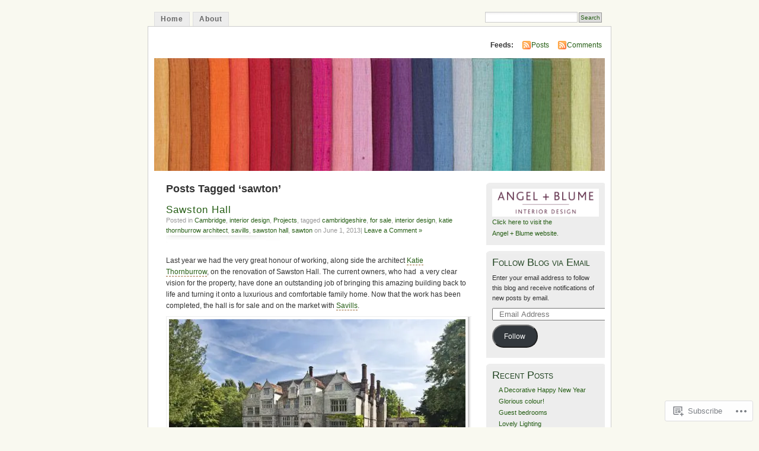

--- FILE ---
content_type: text/html; charset=UTF-8
request_url: https://angelandblume.wordpress.com/tag/sawton/
body_size: 18358
content:
<!DOCTYPE html PUBLIC "-//W3C//DTD XHTML 1.0 Transitional//EN" "http://www.w3.org/TR/xhtml1/DTD/xhtml1-transitional.dtd">
<html xmlns="http://www.w3.org/1999/xhtml" lang="en">
<head profile="http://gmpg.org/xfn/11">
<meta http-equiv="Content-Type" content="text/html; charset=UTF-8" />
<title>sawton | </title>
<link rel="pingback" href="https://angelandblume.wordpress.com/xmlrpc.php" />
<meta name='robots' content='max-image-preview:large' />
<link rel='dns-prefetch' href='//s0.wp.com' />
<link rel="alternate" type="application/rss+xml" title=" &raquo; Feed" href="https://angelandblume.wordpress.com/feed/" />
<link rel="alternate" type="application/rss+xml" title=" &raquo; Comments Feed" href="https://angelandblume.wordpress.com/comments/feed/" />
<link rel="alternate" type="application/rss+xml" title=" &raquo; sawton Tag Feed" href="https://angelandblume.wordpress.com/tag/sawton/feed/" />
	<script type="text/javascript">
		/* <![CDATA[ */
		function addLoadEvent(func) {
			var oldonload = window.onload;
			if (typeof window.onload != 'function') {
				window.onload = func;
			} else {
				window.onload = function () {
					oldonload();
					func();
				}
			}
		}
		/* ]]> */
	</script>
	<link crossorigin='anonymous' rel='stylesheet' id='all-css-0-1' href='/wp-content/mu-plugins/infinity/themes/pub/mistylook.css?m=1339516582i&cssminify=yes' type='text/css' media='all' />
<style id='wp-emoji-styles-inline-css'>

	img.wp-smiley, img.emoji {
		display: inline !important;
		border: none !important;
		box-shadow: none !important;
		height: 1em !important;
		width: 1em !important;
		margin: 0 0.07em !important;
		vertical-align: -0.1em !important;
		background: none !important;
		padding: 0 !important;
	}
/*# sourceURL=wp-emoji-styles-inline-css */
</style>
<link crossorigin='anonymous' rel='stylesheet' id='all-css-2-1' href='/wp-content/plugins/gutenberg-core/v22.2.0/build/styles/block-library/style.css?m=1764855221i&cssminify=yes' type='text/css' media='all' />
<style id='wp-block-library-inline-css'>
.has-text-align-justify {
	text-align:justify;
}
.has-text-align-justify{text-align:justify;}

/*# sourceURL=wp-block-library-inline-css */
</style><style id='global-styles-inline-css'>
:root{--wp--preset--aspect-ratio--square: 1;--wp--preset--aspect-ratio--4-3: 4/3;--wp--preset--aspect-ratio--3-4: 3/4;--wp--preset--aspect-ratio--3-2: 3/2;--wp--preset--aspect-ratio--2-3: 2/3;--wp--preset--aspect-ratio--16-9: 16/9;--wp--preset--aspect-ratio--9-16: 9/16;--wp--preset--color--black: #000000;--wp--preset--color--cyan-bluish-gray: #abb8c3;--wp--preset--color--white: #ffffff;--wp--preset--color--pale-pink: #f78da7;--wp--preset--color--vivid-red: #cf2e2e;--wp--preset--color--luminous-vivid-orange: #ff6900;--wp--preset--color--luminous-vivid-amber: #fcb900;--wp--preset--color--light-green-cyan: #7bdcb5;--wp--preset--color--vivid-green-cyan: #00d084;--wp--preset--color--pale-cyan-blue: #8ed1fc;--wp--preset--color--vivid-cyan-blue: #0693e3;--wp--preset--color--vivid-purple: #9b51e0;--wp--preset--gradient--vivid-cyan-blue-to-vivid-purple: linear-gradient(135deg,rgb(6,147,227) 0%,rgb(155,81,224) 100%);--wp--preset--gradient--light-green-cyan-to-vivid-green-cyan: linear-gradient(135deg,rgb(122,220,180) 0%,rgb(0,208,130) 100%);--wp--preset--gradient--luminous-vivid-amber-to-luminous-vivid-orange: linear-gradient(135deg,rgb(252,185,0) 0%,rgb(255,105,0) 100%);--wp--preset--gradient--luminous-vivid-orange-to-vivid-red: linear-gradient(135deg,rgb(255,105,0) 0%,rgb(207,46,46) 100%);--wp--preset--gradient--very-light-gray-to-cyan-bluish-gray: linear-gradient(135deg,rgb(238,238,238) 0%,rgb(169,184,195) 100%);--wp--preset--gradient--cool-to-warm-spectrum: linear-gradient(135deg,rgb(74,234,220) 0%,rgb(151,120,209) 20%,rgb(207,42,186) 40%,rgb(238,44,130) 60%,rgb(251,105,98) 80%,rgb(254,248,76) 100%);--wp--preset--gradient--blush-light-purple: linear-gradient(135deg,rgb(255,206,236) 0%,rgb(152,150,240) 100%);--wp--preset--gradient--blush-bordeaux: linear-gradient(135deg,rgb(254,205,165) 0%,rgb(254,45,45) 50%,rgb(107,0,62) 100%);--wp--preset--gradient--luminous-dusk: linear-gradient(135deg,rgb(255,203,112) 0%,rgb(199,81,192) 50%,rgb(65,88,208) 100%);--wp--preset--gradient--pale-ocean: linear-gradient(135deg,rgb(255,245,203) 0%,rgb(182,227,212) 50%,rgb(51,167,181) 100%);--wp--preset--gradient--electric-grass: linear-gradient(135deg,rgb(202,248,128) 0%,rgb(113,206,126) 100%);--wp--preset--gradient--midnight: linear-gradient(135deg,rgb(2,3,129) 0%,rgb(40,116,252) 100%);--wp--preset--font-size--small: 13px;--wp--preset--font-size--medium: 20px;--wp--preset--font-size--large: 36px;--wp--preset--font-size--x-large: 42px;--wp--preset--font-family--albert-sans: 'Albert Sans', sans-serif;--wp--preset--font-family--alegreya: Alegreya, serif;--wp--preset--font-family--arvo: Arvo, serif;--wp--preset--font-family--bodoni-moda: 'Bodoni Moda', serif;--wp--preset--font-family--bricolage-grotesque: 'Bricolage Grotesque', sans-serif;--wp--preset--font-family--cabin: Cabin, sans-serif;--wp--preset--font-family--chivo: Chivo, sans-serif;--wp--preset--font-family--commissioner: Commissioner, sans-serif;--wp--preset--font-family--cormorant: Cormorant, serif;--wp--preset--font-family--courier-prime: 'Courier Prime', monospace;--wp--preset--font-family--crimson-pro: 'Crimson Pro', serif;--wp--preset--font-family--dm-mono: 'DM Mono', monospace;--wp--preset--font-family--dm-sans: 'DM Sans', sans-serif;--wp--preset--font-family--dm-serif-display: 'DM Serif Display', serif;--wp--preset--font-family--domine: Domine, serif;--wp--preset--font-family--eb-garamond: 'EB Garamond', serif;--wp--preset--font-family--epilogue: Epilogue, sans-serif;--wp--preset--font-family--fahkwang: Fahkwang, sans-serif;--wp--preset--font-family--figtree: Figtree, sans-serif;--wp--preset--font-family--fira-sans: 'Fira Sans', sans-serif;--wp--preset--font-family--fjalla-one: 'Fjalla One', sans-serif;--wp--preset--font-family--fraunces: Fraunces, serif;--wp--preset--font-family--gabarito: Gabarito, system-ui;--wp--preset--font-family--ibm-plex-mono: 'IBM Plex Mono', monospace;--wp--preset--font-family--ibm-plex-sans: 'IBM Plex Sans', sans-serif;--wp--preset--font-family--ibarra-real-nova: 'Ibarra Real Nova', serif;--wp--preset--font-family--instrument-serif: 'Instrument Serif', serif;--wp--preset--font-family--inter: Inter, sans-serif;--wp--preset--font-family--josefin-sans: 'Josefin Sans', sans-serif;--wp--preset--font-family--jost: Jost, sans-serif;--wp--preset--font-family--libre-baskerville: 'Libre Baskerville', serif;--wp--preset--font-family--libre-franklin: 'Libre Franklin', sans-serif;--wp--preset--font-family--literata: Literata, serif;--wp--preset--font-family--lora: Lora, serif;--wp--preset--font-family--merriweather: Merriweather, serif;--wp--preset--font-family--montserrat: Montserrat, sans-serif;--wp--preset--font-family--newsreader: Newsreader, serif;--wp--preset--font-family--noto-sans-mono: 'Noto Sans Mono', sans-serif;--wp--preset--font-family--nunito: Nunito, sans-serif;--wp--preset--font-family--open-sans: 'Open Sans', sans-serif;--wp--preset--font-family--overpass: Overpass, sans-serif;--wp--preset--font-family--pt-serif: 'PT Serif', serif;--wp--preset--font-family--petrona: Petrona, serif;--wp--preset--font-family--piazzolla: Piazzolla, serif;--wp--preset--font-family--playfair-display: 'Playfair Display', serif;--wp--preset--font-family--plus-jakarta-sans: 'Plus Jakarta Sans', sans-serif;--wp--preset--font-family--poppins: Poppins, sans-serif;--wp--preset--font-family--raleway: Raleway, sans-serif;--wp--preset--font-family--roboto: Roboto, sans-serif;--wp--preset--font-family--roboto-slab: 'Roboto Slab', serif;--wp--preset--font-family--rubik: Rubik, sans-serif;--wp--preset--font-family--rufina: Rufina, serif;--wp--preset--font-family--sora: Sora, sans-serif;--wp--preset--font-family--source-sans-3: 'Source Sans 3', sans-serif;--wp--preset--font-family--source-serif-4: 'Source Serif 4', serif;--wp--preset--font-family--space-mono: 'Space Mono', monospace;--wp--preset--font-family--syne: Syne, sans-serif;--wp--preset--font-family--texturina: Texturina, serif;--wp--preset--font-family--urbanist: Urbanist, sans-serif;--wp--preset--font-family--work-sans: 'Work Sans', sans-serif;--wp--preset--spacing--20: 0.44rem;--wp--preset--spacing--30: 0.67rem;--wp--preset--spacing--40: 1rem;--wp--preset--spacing--50: 1.5rem;--wp--preset--spacing--60: 2.25rem;--wp--preset--spacing--70: 3.38rem;--wp--preset--spacing--80: 5.06rem;--wp--preset--shadow--natural: 6px 6px 9px rgba(0, 0, 0, 0.2);--wp--preset--shadow--deep: 12px 12px 50px rgba(0, 0, 0, 0.4);--wp--preset--shadow--sharp: 6px 6px 0px rgba(0, 0, 0, 0.2);--wp--preset--shadow--outlined: 6px 6px 0px -3px rgb(255, 255, 255), 6px 6px rgb(0, 0, 0);--wp--preset--shadow--crisp: 6px 6px 0px rgb(0, 0, 0);}:where(.is-layout-flex){gap: 0.5em;}:where(.is-layout-grid){gap: 0.5em;}body .is-layout-flex{display: flex;}.is-layout-flex{flex-wrap: wrap;align-items: center;}.is-layout-flex > :is(*, div){margin: 0;}body .is-layout-grid{display: grid;}.is-layout-grid > :is(*, div){margin: 0;}:where(.wp-block-columns.is-layout-flex){gap: 2em;}:where(.wp-block-columns.is-layout-grid){gap: 2em;}:where(.wp-block-post-template.is-layout-flex){gap: 1.25em;}:where(.wp-block-post-template.is-layout-grid){gap: 1.25em;}.has-black-color{color: var(--wp--preset--color--black) !important;}.has-cyan-bluish-gray-color{color: var(--wp--preset--color--cyan-bluish-gray) !important;}.has-white-color{color: var(--wp--preset--color--white) !important;}.has-pale-pink-color{color: var(--wp--preset--color--pale-pink) !important;}.has-vivid-red-color{color: var(--wp--preset--color--vivid-red) !important;}.has-luminous-vivid-orange-color{color: var(--wp--preset--color--luminous-vivid-orange) !important;}.has-luminous-vivid-amber-color{color: var(--wp--preset--color--luminous-vivid-amber) !important;}.has-light-green-cyan-color{color: var(--wp--preset--color--light-green-cyan) !important;}.has-vivid-green-cyan-color{color: var(--wp--preset--color--vivid-green-cyan) !important;}.has-pale-cyan-blue-color{color: var(--wp--preset--color--pale-cyan-blue) !important;}.has-vivid-cyan-blue-color{color: var(--wp--preset--color--vivid-cyan-blue) !important;}.has-vivid-purple-color{color: var(--wp--preset--color--vivid-purple) !important;}.has-black-background-color{background-color: var(--wp--preset--color--black) !important;}.has-cyan-bluish-gray-background-color{background-color: var(--wp--preset--color--cyan-bluish-gray) !important;}.has-white-background-color{background-color: var(--wp--preset--color--white) !important;}.has-pale-pink-background-color{background-color: var(--wp--preset--color--pale-pink) !important;}.has-vivid-red-background-color{background-color: var(--wp--preset--color--vivid-red) !important;}.has-luminous-vivid-orange-background-color{background-color: var(--wp--preset--color--luminous-vivid-orange) !important;}.has-luminous-vivid-amber-background-color{background-color: var(--wp--preset--color--luminous-vivid-amber) !important;}.has-light-green-cyan-background-color{background-color: var(--wp--preset--color--light-green-cyan) !important;}.has-vivid-green-cyan-background-color{background-color: var(--wp--preset--color--vivid-green-cyan) !important;}.has-pale-cyan-blue-background-color{background-color: var(--wp--preset--color--pale-cyan-blue) !important;}.has-vivid-cyan-blue-background-color{background-color: var(--wp--preset--color--vivid-cyan-blue) !important;}.has-vivid-purple-background-color{background-color: var(--wp--preset--color--vivid-purple) !important;}.has-black-border-color{border-color: var(--wp--preset--color--black) !important;}.has-cyan-bluish-gray-border-color{border-color: var(--wp--preset--color--cyan-bluish-gray) !important;}.has-white-border-color{border-color: var(--wp--preset--color--white) !important;}.has-pale-pink-border-color{border-color: var(--wp--preset--color--pale-pink) !important;}.has-vivid-red-border-color{border-color: var(--wp--preset--color--vivid-red) !important;}.has-luminous-vivid-orange-border-color{border-color: var(--wp--preset--color--luminous-vivid-orange) !important;}.has-luminous-vivid-amber-border-color{border-color: var(--wp--preset--color--luminous-vivid-amber) !important;}.has-light-green-cyan-border-color{border-color: var(--wp--preset--color--light-green-cyan) !important;}.has-vivid-green-cyan-border-color{border-color: var(--wp--preset--color--vivid-green-cyan) !important;}.has-pale-cyan-blue-border-color{border-color: var(--wp--preset--color--pale-cyan-blue) !important;}.has-vivid-cyan-blue-border-color{border-color: var(--wp--preset--color--vivid-cyan-blue) !important;}.has-vivid-purple-border-color{border-color: var(--wp--preset--color--vivid-purple) !important;}.has-vivid-cyan-blue-to-vivid-purple-gradient-background{background: var(--wp--preset--gradient--vivid-cyan-blue-to-vivid-purple) !important;}.has-light-green-cyan-to-vivid-green-cyan-gradient-background{background: var(--wp--preset--gradient--light-green-cyan-to-vivid-green-cyan) !important;}.has-luminous-vivid-amber-to-luminous-vivid-orange-gradient-background{background: var(--wp--preset--gradient--luminous-vivid-amber-to-luminous-vivid-orange) !important;}.has-luminous-vivid-orange-to-vivid-red-gradient-background{background: var(--wp--preset--gradient--luminous-vivid-orange-to-vivid-red) !important;}.has-very-light-gray-to-cyan-bluish-gray-gradient-background{background: var(--wp--preset--gradient--very-light-gray-to-cyan-bluish-gray) !important;}.has-cool-to-warm-spectrum-gradient-background{background: var(--wp--preset--gradient--cool-to-warm-spectrum) !important;}.has-blush-light-purple-gradient-background{background: var(--wp--preset--gradient--blush-light-purple) !important;}.has-blush-bordeaux-gradient-background{background: var(--wp--preset--gradient--blush-bordeaux) !important;}.has-luminous-dusk-gradient-background{background: var(--wp--preset--gradient--luminous-dusk) !important;}.has-pale-ocean-gradient-background{background: var(--wp--preset--gradient--pale-ocean) !important;}.has-electric-grass-gradient-background{background: var(--wp--preset--gradient--electric-grass) !important;}.has-midnight-gradient-background{background: var(--wp--preset--gradient--midnight) !important;}.has-small-font-size{font-size: var(--wp--preset--font-size--small) !important;}.has-medium-font-size{font-size: var(--wp--preset--font-size--medium) !important;}.has-large-font-size{font-size: var(--wp--preset--font-size--large) !important;}.has-x-large-font-size{font-size: var(--wp--preset--font-size--x-large) !important;}.has-albert-sans-font-family{font-family: var(--wp--preset--font-family--albert-sans) !important;}.has-alegreya-font-family{font-family: var(--wp--preset--font-family--alegreya) !important;}.has-arvo-font-family{font-family: var(--wp--preset--font-family--arvo) !important;}.has-bodoni-moda-font-family{font-family: var(--wp--preset--font-family--bodoni-moda) !important;}.has-bricolage-grotesque-font-family{font-family: var(--wp--preset--font-family--bricolage-grotesque) !important;}.has-cabin-font-family{font-family: var(--wp--preset--font-family--cabin) !important;}.has-chivo-font-family{font-family: var(--wp--preset--font-family--chivo) !important;}.has-commissioner-font-family{font-family: var(--wp--preset--font-family--commissioner) !important;}.has-cormorant-font-family{font-family: var(--wp--preset--font-family--cormorant) !important;}.has-courier-prime-font-family{font-family: var(--wp--preset--font-family--courier-prime) !important;}.has-crimson-pro-font-family{font-family: var(--wp--preset--font-family--crimson-pro) !important;}.has-dm-mono-font-family{font-family: var(--wp--preset--font-family--dm-mono) !important;}.has-dm-sans-font-family{font-family: var(--wp--preset--font-family--dm-sans) !important;}.has-dm-serif-display-font-family{font-family: var(--wp--preset--font-family--dm-serif-display) !important;}.has-domine-font-family{font-family: var(--wp--preset--font-family--domine) !important;}.has-eb-garamond-font-family{font-family: var(--wp--preset--font-family--eb-garamond) !important;}.has-epilogue-font-family{font-family: var(--wp--preset--font-family--epilogue) !important;}.has-fahkwang-font-family{font-family: var(--wp--preset--font-family--fahkwang) !important;}.has-figtree-font-family{font-family: var(--wp--preset--font-family--figtree) !important;}.has-fira-sans-font-family{font-family: var(--wp--preset--font-family--fira-sans) !important;}.has-fjalla-one-font-family{font-family: var(--wp--preset--font-family--fjalla-one) !important;}.has-fraunces-font-family{font-family: var(--wp--preset--font-family--fraunces) !important;}.has-gabarito-font-family{font-family: var(--wp--preset--font-family--gabarito) !important;}.has-ibm-plex-mono-font-family{font-family: var(--wp--preset--font-family--ibm-plex-mono) !important;}.has-ibm-plex-sans-font-family{font-family: var(--wp--preset--font-family--ibm-plex-sans) !important;}.has-ibarra-real-nova-font-family{font-family: var(--wp--preset--font-family--ibarra-real-nova) !important;}.has-instrument-serif-font-family{font-family: var(--wp--preset--font-family--instrument-serif) !important;}.has-inter-font-family{font-family: var(--wp--preset--font-family--inter) !important;}.has-josefin-sans-font-family{font-family: var(--wp--preset--font-family--josefin-sans) !important;}.has-jost-font-family{font-family: var(--wp--preset--font-family--jost) !important;}.has-libre-baskerville-font-family{font-family: var(--wp--preset--font-family--libre-baskerville) !important;}.has-libre-franklin-font-family{font-family: var(--wp--preset--font-family--libre-franklin) !important;}.has-literata-font-family{font-family: var(--wp--preset--font-family--literata) !important;}.has-lora-font-family{font-family: var(--wp--preset--font-family--lora) !important;}.has-merriweather-font-family{font-family: var(--wp--preset--font-family--merriweather) !important;}.has-montserrat-font-family{font-family: var(--wp--preset--font-family--montserrat) !important;}.has-newsreader-font-family{font-family: var(--wp--preset--font-family--newsreader) !important;}.has-noto-sans-mono-font-family{font-family: var(--wp--preset--font-family--noto-sans-mono) !important;}.has-nunito-font-family{font-family: var(--wp--preset--font-family--nunito) !important;}.has-open-sans-font-family{font-family: var(--wp--preset--font-family--open-sans) !important;}.has-overpass-font-family{font-family: var(--wp--preset--font-family--overpass) !important;}.has-pt-serif-font-family{font-family: var(--wp--preset--font-family--pt-serif) !important;}.has-petrona-font-family{font-family: var(--wp--preset--font-family--petrona) !important;}.has-piazzolla-font-family{font-family: var(--wp--preset--font-family--piazzolla) !important;}.has-playfair-display-font-family{font-family: var(--wp--preset--font-family--playfair-display) !important;}.has-plus-jakarta-sans-font-family{font-family: var(--wp--preset--font-family--plus-jakarta-sans) !important;}.has-poppins-font-family{font-family: var(--wp--preset--font-family--poppins) !important;}.has-raleway-font-family{font-family: var(--wp--preset--font-family--raleway) !important;}.has-roboto-font-family{font-family: var(--wp--preset--font-family--roboto) !important;}.has-roboto-slab-font-family{font-family: var(--wp--preset--font-family--roboto-slab) !important;}.has-rubik-font-family{font-family: var(--wp--preset--font-family--rubik) !important;}.has-rufina-font-family{font-family: var(--wp--preset--font-family--rufina) !important;}.has-sora-font-family{font-family: var(--wp--preset--font-family--sora) !important;}.has-source-sans-3-font-family{font-family: var(--wp--preset--font-family--source-sans-3) !important;}.has-source-serif-4-font-family{font-family: var(--wp--preset--font-family--source-serif-4) !important;}.has-space-mono-font-family{font-family: var(--wp--preset--font-family--space-mono) !important;}.has-syne-font-family{font-family: var(--wp--preset--font-family--syne) !important;}.has-texturina-font-family{font-family: var(--wp--preset--font-family--texturina) !important;}.has-urbanist-font-family{font-family: var(--wp--preset--font-family--urbanist) !important;}.has-work-sans-font-family{font-family: var(--wp--preset--font-family--work-sans) !important;}
/*# sourceURL=global-styles-inline-css */
</style>

<style id='classic-theme-styles-inline-css'>
/*! This file is auto-generated */
.wp-block-button__link{color:#fff;background-color:#32373c;border-radius:9999px;box-shadow:none;text-decoration:none;padding:calc(.667em + 2px) calc(1.333em + 2px);font-size:1.125em}.wp-block-file__button{background:#32373c;color:#fff;text-decoration:none}
/*# sourceURL=/wp-includes/css/classic-themes.min.css */
</style>
<link crossorigin='anonymous' rel='stylesheet' id='all-css-4-1' href='/_static/??-eJyFkFtuw0AIRTdUjFxbafpRdS1+kCnN4BkNOI/dBydqk6iS+4MA3QNc8JhhSJPRZJjjHHhSHFIf07BXfK3qbVWDsuRIUOhQtTiy2q8C1M6RqkH1BR8GyQz3WYW8L7mzRSE0ckeRxGVr2JHHQOa4/uRgdFpHsq+Bvs+FVMGj8CxgX75L/3C3Nua5R+HFREp7/NdMIbcdPA3Xw+7lGhQogT+rM07TUwG72HFZ0E/5qN/aevPeNM32+wLZapYX&cssminify=yes' type='text/css' media='all' />
<link crossorigin='anonymous' rel='stylesheet' id='print-css-5-1' href='/wp-content/mu-plugins/global-print/global-print.css?m=1465851035i&cssminify=yes' type='text/css' media='print' />
<style id='jetpack-global-styles-frontend-style-inline-css'>
:root { --font-headings: unset; --font-base: unset; --font-headings-default: -apple-system,BlinkMacSystemFont,"Segoe UI",Roboto,Oxygen-Sans,Ubuntu,Cantarell,"Helvetica Neue",sans-serif; --font-base-default: -apple-system,BlinkMacSystemFont,"Segoe UI",Roboto,Oxygen-Sans,Ubuntu,Cantarell,"Helvetica Neue",sans-serif;}
/*# sourceURL=jetpack-global-styles-frontend-style-inline-css */
</style>
<link crossorigin='anonymous' rel='stylesheet' id='all-css-8-1' href='/wp-content/themes/h4/global.css?m=1420737423i&cssminify=yes' type='text/css' media='all' />
<script type="text/javascript" id="wpcom-actionbar-placeholder-js-extra">
/* <![CDATA[ */
var actionbardata = {"siteID":"19266021","postID":"0","siteURL":"https://angelandblume.wordpress.com","xhrURL":"https://angelandblume.wordpress.com/wp-admin/admin-ajax.php","nonce":"ea2019d99d","isLoggedIn":"","statusMessage":"","subsEmailDefault":"instantly","proxyScriptUrl":"https://s0.wp.com/wp-content/js/wpcom-proxy-request.js?m=1513050504i&amp;ver=20211021","i18n":{"followedText":"New posts from this site will now appear in your \u003Ca href=\"https://wordpress.com/reader\"\u003EReader\u003C/a\u003E","foldBar":"Collapse this bar","unfoldBar":"Expand this bar","shortLinkCopied":"Shortlink copied to clipboard."}};
//# sourceURL=wpcom-actionbar-placeholder-js-extra
/* ]]> */
</script>
<script type="text/javascript" id="jetpack-mu-wpcom-settings-js-before">
/* <![CDATA[ */
var JETPACK_MU_WPCOM_SETTINGS = {"assetsUrl":"https://s0.wp.com/wp-content/mu-plugins/jetpack-mu-wpcom-plugin/moon/jetpack_vendor/automattic/jetpack-mu-wpcom/src/build/"};
//# sourceURL=jetpack-mu-wpcom-settings-js-before
/* ]]> */
</script>
<script crossorigin='anonymous' type='text/javascript'  src='/wp-content/js/rlt-proxy.js?m=1720530689i'></script>
<script type="text/javascript" id="rlt-proxy-js-after">
/* <![CDATA[ */
	rltInitialize( {"token":null,"iframeOrigins":["https:\/\/widgets.wp.com"]} );
//# sourceURL=rlt-proxy-js-after
/* ]]> */
</script>
<link rel="EditURI" type="application/rsd+xml" title="RSD" href="https://angelandblume.wordpress.com/xmlrpc.php?rsd" />
<meta name="generator" content="WordPress.com" />

<!-- Jetpack Open Graph Tags -->
<meta property="og:type" content="website" />
<meta property="og:title" content="sawton" />
<meta property="og:url" content="https://angelandblume.wordpress.com/tag/sawton/" />
<meta property="og:image" content="https://s0.wp.com/i/blank.jpg?m=1383295312i" />
<meta property="og:image:width" content="200" />
<meta property="og:image:height" content="200" />
<meta property="og:image:alt" content="" />
<meta property="og:locale" content="en_US" />
<meta property="fb:app_id" content="249643311490" />
<meta name="twitter:creator" content="@AngelandBlume" />
<meta name="twitter:site" content="@AngelandBlume" />

<!-- End Jetpack Open Graph Tags -->
<link rel="shortcut icon" type="image/x-icon" href="https://s0.wp.com/i/favicon.ico?m=1713425267i" sizes="16x16 24x24 32x32 48x48" />
<link rel="icon" type="image/x-icon" href="https://s0.wp.com/i/favicon.ico?m=1713425267i" sizes="16x16 24x24 32x32 48x48" />
<link rel="apple-touch-icon" href="https://s0.wp.com/i/webclip.png?m=1713868326i" />
<link rel='openid.server' href='https://angelandblume.wordpress.com/?openidserver=1' />
<link rel='openid.delegate' href='https://angelandblume.wordpress.com/' />
<link rel="search" type="application/opensearchdescription+xml" href="https://angelandblume.wordpress.com/osd.xml" title="" />
<link rel="search" type="application/opensearchdescription+xml" href="https://s1.wp.com/opensearch.xml" title="WordPress.com" />
		<style id="wpcom-hotfix-masterbar-style">
			@media screen and (min-width: 783px) {
				#wpadminbar .quicklinks li#wp-admin-bar-my-account.with-avatar > a img {
					margin-top: 5px;
				}
			}
		</style>
		<meta name="description" content="Posts about sawton written by Cate Burren" />
<style type="text/css">
			#header h1 a,
		#header h2 {
			color: #265E15 !important;
		}
				#headerimage {
			background: url('https://angelandblume.wordpress.com/wp-content/uploads/2012/10/cropped-blog-header-image-2.jpg') no-repeat;
			height: 200px;
		}
	</style>
			<link rel="stylesheet" id="custom-css-css" type="text/css" href="https://s0.wp.com/?custom-css=1&#038;csblog=1iPYh&#038;cscache=6&#038;csrev=6" />
			<link crossorigin='anonymous' rel='stylesheet' id='all-css-0-3' href='/_static/??-eJyVjkEKwkAMRS9kG2rR4kI8irTpIGknyTCZ0OtXsRXc6fJ9Ho8PS6pQpQQpwF6l6A8SgymU1OO8MbCqwJ0EYYiKs4EtlEKu0ewAvxdYR4/BAPusbiF+pH34N/i+5BRHMB8MM6VC+pS/qGaSV/nG16Y7tZfu3DbHaQXdH15M&cssminify=yes' type='text/css' media='all' />
</head>
<body id="section-index" class="archive tag tag-sawton tag-172582519 wp-theme-pubmistylook customizer-styles-applied jetpack-reblog-enabled">


<div id="navigation" class="clearfix">
		<div class="menu">
		<ul>
			<li ><a href="https://angelandblume.wordpress.com/" title="Home">Home</a></li>
			<li class="page_item page-item-2"><a href="https://angelandblume.wordpress.com/about/">About</a></li>
									<li class="search"><form method="get" id="searchform" action="https://angelandblume.wordpress.com"><input type="text" class="textbox" value="" name="s" id="s" /><input type="submit" id="searchsubmit" value="Search" /></form></li>
					</ul>
	</div>
</div><!-- end id:navigation -->

<div id="container">

<div id="header">
<h1><a href="https://angelandblume.wordpress.com/" title=""></a></h1>
<h2></h2>
</div><!-- end id:header -->


	
		<div id="feedarea">
	<dl>
		<dt><strong>Feeds:</strong></dt>

			<dd><a href="https://angelandblume.wordpress.com/feed/">Posts</a></dd>
	
			<dd><a href="https://angelandblume.wordpress.com/comments/feed/">Comments</a></dd>
		</dl>
	</div><!-- end id:feedarea -->
	
	<div id="headerimage">
</div><!-- end id:headerimage -->

<div id="content">
<div id="content-main">
	              <h2 class="pagetitle">Posts Tagged &#8216;sawton&#8217;</h2>
      		
			<div class="post-4537 post type-post status-publish format-standard hentry category-cambridge-2 category-interior-design category-projects tag-cambridgeshire tag-for-sale tag-interior-design tag-katie-thornburrow-architect tag-savills tag-sawston-hall tag-sawton" id="post-4537">
				<div class="posttitle">
					<h2><a href="https://angelandblume.wordpress.com/2013/06/01/sawston-hall/" rel="bookmark">Sawston Hall</a></h2>
					<p class="post-info">
					Posted in <a href="https://angelandblume.wordpress.com/category/cambridge-2/" rel="category tag">Cambridge</a>, <a href="https://angelandblume.wordpress.com/category/interior-design/" rel="category tag">interior design</a>, <a href="https://angelandblume.wordpress.com/category/projects/" rel="category tag">Projects</a>, tagged <a href="https://angelandblume.wordpress.com/tag/cambridgeshire/" rel="tag">cambridgeshire</a>, <a href="https://angelandblume.wordpress.com/tag/for-sale/" rel="tag">for sale</a>, <a href="https://angelandblume.wordpress.com/tag/interior-design/" rel="tag">interior design</a>, <a href="https://angelandblume.wordpress.com/tag/katie-thornburrow-architect/" rel="tag">katie thornburrow architect</a>, <a href="https://angelandblume.wordpress.com/tag/savills/" rel="tag">savills</a>, <a href="https://angelandblume.wordpress.com/tag/sawston-hall/" rel="tag">sawston hall</a>, <a href="https://angelandblume.wordpress.com/tag/sawton/" rel="tag">sawton</a> on June 1, 2013|
													<a href="https://angelandblume.wordpress.com/2013/06/01/sawston-hall/#respond">Leave a Comment &#187;</a>											</p>
				</div>

				<div class="entry">
					<p>Last year we had the very great honour of working, along side the architect <a href="http://www.carltd.com/node/98">Katie Thornburrow</a>, on the renovation of Sawston Hall. The current owners, who had  a very clear vision for the property, have done an outstanding job of bringing this amazing building back to life and turning it onto a luxurious and comfortable family home. Now that the work has been completed, the hall is for sale and on the market with <a href="http://search.savills.com/property-detail/gbcarslac110104">Savills</a>.</p>
<p><a href="http://search.savills.com/property-detail/gbcarslac110104"><img data-attachment-id="4539" data-permalink="https://angelandblume.wordpress.com/2013/06/01/sawston-hall/36227_lac110104_img_00_0000_max_620x414/" data-orig-file="https://angelandblume.wordpress.com/wp-content/uploads/2013/06/36227_lac110104_img_00_0000_max_620x414.jpg" data-orig-size="620,413" data-comments-opened="1" data-image-meta="{&quot;aperture&quot;:&quot;0&quot;,&quot;credit&quot;:&quot;&quot;,&quot;camera&quot;:&quot;&quot;,&quot;caption&quot;:&quot;&quot;,&quot;created_timestamp&quot;:&quot;0&quot;,&quot;copyright&quot;:&quot;&quot;,&quot;focal_length&quot;:&quot;0&quot;,&quot;iso&quot;:&quot;0&quot;,&quot;shutter_speed&quot;:&quot;0&quot;,&quot;title&quot;:&quot;&quot;}" data-image-title="36227_LAC110104_IMG_00_0000_max_620x414" data-image-description="" data-image-caption="" data-medium-file="https://angelandblume.wordpress.com/wp-content/uploads/2013/06/36227_lac110104_img_00_0000_max_620x414.jpg?w=300" data-large-file="https://angelandblume.wordpress.com/wp-content/uploads/2013/06/36227_lac110104_img_00_0000_max_620x414.jpg?w=500" class="alignnone size-large wp-image-4539" alt="" src="https://angelandblume.wordpress.com/wp-content/uploads/2013/06/36227_lac110104_img_00_0000_max_620x414.jpg?w=500&#038;h=333" width="500" height="333" srcset="https://angelandblume.wordpress.com/wp-content/uploads/2013/06/36227_lac110104_img_00_0000_max_620x414.jpg?w=500 500w, https://angelandblume.wordpress.com/wp-content/uploads/2013/06/36227_lac110104_img_00_0000_max_620x414.jpg?w=150 150w, https://angelandblume.wordpress.com/wp-content/uploads/2013/06/36227_lac110104_img_00_0000_max_620x414.jpg?w=300 300w, https://angelandblume.wordpress.com/wp-content/uploads/2013/06/36227_lac110104_img_00_0000_max_620x414.jpg 620w" sizes="(max-width: 500px) 100vw, 500px" /></a></p>
<p><a href="http://search.savills.com/property-detail/gbcarslac110104"><img data-attachment-id="4547" data-permalink="https://angelandblume.wordpress.com/2013/06/01/sawston-hall/36227_lac110104_img_12_0001_max_620x414/" data-orig-file="https://angelandblume.wordpress.com/wp-content/uploads/2013/06/36227_lac110104_img_12_0001_max_620x414.jpg" data-orig-size="620,413" data-comments-opened="1" data-image-meta="{&quot;aperture&quot;:&quot;0&quot;,&quot;credit&quot;:&quot;&quot;,&quot;camera&quot;:&quot;&quot;,&quot;caption&quot;:&quot;&quot;,&quot;created_timestamp&quot;:&quot;0&quot;,&quot;copyright&quot;:&quot;&quot;,&quot;focal_length&quot;:&quot;0&quot;,&quot;iso&quot;:&quot;0&quot;,&quot;shutter_speed&quot;:&quot;0&quot;,&quot;title&quot;:&quot;&quot;}" data-image-title="36227_LAC110104_IMG_12_0001_max_620x414" data-image-description="" data-image-caption="" data-medium-file="https://angelandblume.wordpress.com/wp-content/uploads/2013/06/36227_lac110104_img_12_0001_max_620x414.jpg?w=300" data-large-file="https://angelandblume.wordpress.com/wp-content/uploads/2013/06/36227_lac110104_img_12_0001_max_620x414.jpg?w=500" class="alignnone size-large wp-image-4547" alt="" src="https://angelandblume.wordpress.com/wp-content/uploads/2013/06/36227_lac110104_img_12_0001_max_620x414.jpg?w=500&#038;h=333" width="500" height="333" srcset="https://angelandblume.wordpress.com/wp-content/uploads/2013/06/36227_lac110104_img_12_0001_max_620x414.jpg?w=500 500w, https://angelandblume.wordpress.com/wp-content/uploads/2013/06/36227_lac110104_img_12_0001_max_620x414.jpg?w=150 150w, https://angelandblume.wordpress.com/wp-content/uploads/2013/06/36227_lac110104_img_12_0001_max_620x414.jpg?w=300 300w, https://angelandblume.wordpress.com/wp-content/uploads/2013/06/36227_lac110104_img_12_0001_max_620x414.jpg 620w" sizes="(max-width: 500px) 100vw, 500px" /></a></p>
<p><a href="http://search.savills.com/property-detail/gbcarslac110104"><img data-attachment-id="4545" data-permalink="https://angelandblume.wordpress.com/2013/06/01/sawston-hall/36227_lac110104_img_10_0001_max_620x414/" data-orig-file="https://angelandblume.wordpress.com/wp-content/uploads/2013/06/36227_lac110104_img_10_0001_max_620x414.jpg" data-orig-size="620,413" data-comments-opened="1" data-image-meta="{&quot;aperture&quot;:&quot;0&quot;,&quot;credit&quot;:&quot;&quot;,&quot;camera&quot;:&quot;&quot;,&quot;caption&quot;:&quot;&quot;,&quot;created_timestamp&quot;:&quot;0&quot;,&quot;copyright&quot;:&quot;&quot;,&quot;focal_length&quot;:&quot;0&quot;,&quot;iso&quot;:&quot;0&quot;,&quot;shutter_speed&quot;:&quot;0&quot;,&quot;title&quot;:&quot;&quot;}" data-image-title="36227_LAC110104_IMG_10_0001_max_620x414" data-image-description="" data-image-caption="" data-medium-file="https://angelandblume.wordpress.com/wp-content/uploads/2013/06/36227_lac110104_img_10_0001_max_620x414.jpg?w=300" data-large-file="https://angelandblume.wordpress.com/wp-content/uploads/2013/06/36227_lac110104_img_10_0001_max_620x414.jpg?w=500" class="alignnone size-large wp-image-4545" alt="" src="https://angelandblume.wordpress.com/wp-content/uploads/2013/06/36227_lac110104_img_10_0001_max_620x414.jpg?w=500&#038;h=333" width="500" height="333" srcset="https://angelandblume.wordpress.com/wp-content/uploads/2013/06/36227_lac110104_img_10_0001_max_620x414.jpg?w=500 500w, https://angelandblume.wordpress.com/wp-content/uploads/2013/06/36227_lac110104_img_10_0001_max_620x414.jpg?w=150 150w, https://angelandblume.wordpress.com/wp-content/uploads/2013/06/36227_lac110104_img_10_0001_max_620x414.jpg?w=300 300w, https://angelandblume.wordpress.com/wp-content/uploads/2013/06/36227_lac110104_img_10_0001_max_620x414.jpg 620w" sizes="(max-width: 500px) 100vw, 500px" /></a></p>
<p><a href="http://search.savills.com/property-detail/gbcarslac110104"><img data-attachment-id="4544" data-permalink="https://angelandblume.wordpress.com/2013/06/01/sawston-hall/36227_lac110104_img_09_0000_max_620x414/" data-orig-file="https://angelandblume.wordpress.com/wp-content/uploads/2013/06/36227_lac110104_img_09_0000_max_620x414.jpg" data-orig-size="620,413" data-comments-opened="1" data-image-meta="{&quot;aperture&quot;:&quot;0&quot;,&quot;credit&quot;:&quot;&quot;,&quot;camera&quot;:&quot;&quot;,&quot;caption&quot;:&quot;&quot;,&quot;created_timestamp&quot;:&quot;0&quot;,&quot;copyright&quot;:&quot;&quot;,&quot;focal_length&quot;:&quot;0&quot;,&quot;iso&quot;:&quot;0&quot;,&quot;shutter_speed&quot;:&quot;0&quot;,&quot;title&quot;:&quot;&quot;}" data-image-title="36227_LAC110104_IMG_09_0000_max_620x414" data-image-description="" data-image-caption="" data-medium-file="https://angelandblume.wordpress.com/wp-content/uploads/2013/06/36227_lac110104_img_09_0000_max_620x414.jpg?w=300" data-large-file="https://angelandblume.wordpress.com/wp-content/uploads/2013/06/36227_lac110104_img_09_0000_max_620x414.jpg?w=500" loading="lazy" class="alignnone size-large wp-image-4544" alt="" src="https://angelandblume.wordpress.com/wp-content/uploads/2013/06/36227_lac110104_img_09_0000_max_620x414.jpg?w=500&#038;h=333" width="500" height="333" srcset="https://angelandblume.wordpress.com/wp-content/uploads/2013/06/36227_lac110104_img_09_0000_max_620x414.jpg?w=500 500w, https://angelandblume.wordpress.com/wp-content/uploads/2013/06/36227_lac110104_img_09_0000_max_620x414.jpg?w=150 150w, https://angelandblume.wordpress.com/wp-content/uploads/2013/06/36227_lac110104_img_09_0000_max_620x414.jpg?w=300 300w, https://angelandblume.wordpress.com/wp-content/uploads/2013/06/36227_lac110104_img_09_0000_max_620x414.jpg 620w" sizes="(max-width: 500px) 100vw, 500px" /></a></p>
<p><a href="http://search.savills.com/property-detail/gbcarslac110104"><img data-attachment-id="4548" data-permalink="https://angelandblume.wordpress.com/2013/06/01/sawston-hall/36227_lac110104_img_14_0001_max_620x414/" data-orig-file="https://angelandblume.wordpress.com/wp-content/uploads/2013/06/36227_lac110104_img_14_0001_max_620x414.jpg" data-orig-size="620,413" data-comments-opened="1" data-image-meta="{&quot;aperture&quot;:&quot;0&quot;,&quot;credit&quot;:&quot;&quot;,&quot;camera&quot;:&quot;&quot;,&quot;caption&quot;:&quot;&quot;,&quot;created_timestamp&quot;:&quot;0&quot;,&quot;copyright&quot;:&quot;&quot;,&quot;focal_length&quot;:&quot;0&quot;,&quot;iso&quot;:&quot;0&quot;,&quot;shutter_speed&quot;:&quot;0&quot;,&quot;title&quot;:&quot;&quot;}" data-image-title="36227_LAC110104_IMG_14_0001_max_620x414" data-image-description="" data-image-caption="" data-medium-file="https://angelandblume.wordpress.com/wp-content/uploads/2013/06/36227_lac110104_img_14_0001_max_620x414.jpg?w=300" data-large-file="https://angelandblume.wordpress.com/wp-content/uploads/2013/06/36227_lac110104_img_14_0001_max_620x414.jpg?w=500" loading="lazy" class="alignnone size-large wp-image-4548" alt="" src="https://angelandblume.wordpress.com/wp-content/uploads/2013/06/36227_lac110104_img_14_0001_max_620x414.jpg?w=500&#038;h=333" width="500" height="333" srcset="https://angelandblume.wordpress.com/wp-content/uploads/2013/06/36227_lac110104_img_14_0001_max_620x414.jpg?w=500 500w, https://angelandblume.wordpress.com/wp-content/uploads/2013/06/36227_lac110104_img_14_0001_max_620x414.jpg?w=150 150w, https://angelandblume.wordpress.com/wp-content/uploads/2013/06/36227_lac110104_img_14_0001_max_620x414.jpg?w=300 300w, https://angelandblume.wordpress.com/wp-content/uploads/2013/06/36227_lac110104_img_14_0001_max_620x414.jpg 620w" sizes="(max-width: 500px) 100vw, 500px" /></a></p>
<p><a href="http://search.savills.com/property-detail/gbcarslac110104"><img data-attachment-id="4546" data-permalink="https://angelandblume.wordpress.com/2013/06/01/sawston-hall/36227_lac110104_img_11_0001_max_620x414/" data-orig-file="https://angelandblume.wordpress.com/wp-content/uploads/2013/06/36227_lac110104_img_11_0001_max_620x414.jpg" data-orig-size="620,413" data-comments-opened="1" data-image-meta="{&quot;aperture&quot;:&quot;0&quot;,&quot;credit&quot;:&quot;&quot;,&quot;camera&quot;:&quot;&quot;,&quot;caption&quot;:&quot;&quot;,&quot;created_timestamp&quot;:&quot;0&quot;,&quot;copyright&quot;:&quot;&quot;,&quot;focal_length&quot;:&quot;0&quot;,&quot;iso&quot;:&quot;0&quot;,&quot;shutter_speed&quot;:&quot;0&quot;,&quot;title&quot;:&quot;&quot;}" data-image-title="36227_LAC110104_IMG_11_0001_max_620x414" data-image-description="" data-image-caption="" data-medium-file="https://angelandblume.wordpress.com/wp-content/uploads/2013/06/36227_lac110104_img_11_0001_max_620x414.jpg?w=300" data-large-file="https://angelandblume.wordpress.com/wp-content/uploads/2013/06/36227_lac110104_img_11_0001_max_620x414.jpg?w=500" loading="lazy" class="alignnone size-large wp-image-4546" alt="" src="https://angelandblume.wordpress.com/wp-content/uploads/2013/06/36227_lac110104_img_11_0001_max_620x414.jpg?w=500&#038;h=333" width="500" height="333" srcset="https://angelandblume.wordpress.com/wp-content/uploads/2013/06/36227_lac110104_img_11_0001_max_620x414.jpg?w=500 500w, https://angelandblume.wordpress.com/wp-content/uploads/2013/06/36227_lac110104_img_11_0001_max_620x414.jpg?w=150 150w, https://angelandblume.wordpress.com/wp-content/uploads/2013/06/36227_lac110104_img_11_0001_max_620x414.jpg?w=300 300w, https://angelandblume.wordpress.com/wp-content/uploads/2013/06/36227_lac110104_img_11_0001_max_620x414.jpg 620w" sizes="(max-width: 500px) 100vw, 500px" /></a></p>
<p><a href="http://search.savills.com/property-detail/gbcarslac110104"><img data-attachment-id="4541" data-permalink="https://angelandblume.wordpress.com/2013/06/01/sawston-hall/36227_lac110104_img_05_0000_max_620x414/" data-orig-file="https://angelandblume.wordpress.com/wp-content/uploads/2013/06/36227_lac110104_img_05_0000_max_620x414.jpg" data-orig-size="620,413" data-comments-opened="1" data-image-meta="{&quot;aperture&quot;:&quot;0&quot;,&quot;credit&quot;:&quot;&quot;,&quot;camera&quot;:&quot;&quot;,&quot;caption&quot;:&quot;&quot;,&quot;created_timestamp&quot;:&quot;0&quot;,&quot;copyright&quot;:&quot;&quot;,&quot;focal_length&quot;:&quot;0&quot;,&quot;iso&quot;:&quot;0&quot;,&quot;shutter_speed&quot;:&quot;0&quot;,&quot;title&quot;:&quot;&quot;}" data-image-title="36227_LAC110104_IMG_05_0000_max_620x414" data-image-description="" data-image-caption="" data-medium-file="https://angelandblume.wordpress.com/wp-content/uploads/2013/06/36227_lac110104_img_05_0000_max_620x414.jpg?w=300" data-large-file="https://angelandblume.wordpress.com/wp-content/uploads/2013/06/36227_lac110104_img_05_0000_max_620x414.jpg?w=500" loading="lazy" class="alignnone size-large wp-image-4541" alt="" src="https://angelandblume.wordpress.com/wp-content/uploads/2013/06/36227_lac110104_img_05_0000_max_620x414.jpg?w=500&#038;h=333" width="500" height="333" srcset="https://angelandblume.wordpress.com/wp-content/uploads/2013/06/36227_lac110104_img_05_0000_max_620x414.jpg?w=500 500w, https://angelandblume.wordpress.com/wp-content/uploads/2013/06/36227_lac110104_img_05_0000_max_620x414.jpg?w=150 150w, https://angelandblume.wordpress.com/wp-content/uploads/2013/06/36227_lac110104_img_05_0000_max_620x414.jpg?w=300 300w, https://angelandblume.wordpress.com/wp-content/uploads/2013/06/36227_lac110104_img_05_0000_max_620x414.jpg 620w" sizes="(max-width: 500px) 100vw, 500px" /></a></p>
<p><a href="http://search.savills.com/property-detail/gbcarslac110104"><img data-attachment-id="4542" data-permalink="https://angelandblume.wordpress.com/2013/06/01/sawston-hall/36227_lac110104_img_07_0000_max_620x414/" data-orig-file="https://angelandblume.wordpress.com/wp-content/uploads/2013/06/36227_lac110104_img_07_0000_max_620x414.jpg" data-orig-size="620,413" data-comments-opened="1" data-image-meta="{&quot;aperture&quot;:&quot;0&quot;,&quot;credit&quot;:&quot;&quot;,&quot;camera&quot;:&quot;&quot;,&quot;caption&quot;:&quot;&quot;,&quot;created_timestamp&quot;:&quot;0&quot;,&quot;copyright&quot;:&quot;&quot;,&quot;focal_length&quot;:&quot;0&quot;,&quot;iso&quot;:&quot;0&quot;,&quot;shutter_speed&quot;:&quot;0&quot;,&quot;title&quot;:&quot;&quot;}" data-image-title="36227_LAC110104_IMG_07_0000_max_620x414" data-image-description="" data-image-caption="" data-medium-file="https://angelandblume.wordpress.com/wp-content/uploads/2013/06/36227_lac110104_img_07_0000_max_620x414.jpg?w=300" data-large-file="https://angelandblume.wordpress.com/wp-content/uploads/2013/06/36227_lac110104_img_07_0000_max_620x414.jpg?w=500" loading="lazy" class="alignnone size-large wp-image-4542" alt="" src="https://angelandblume.wordpress.com/wp-content/uploads/2013/06/36227_lac110104_img_07_0000_max_620x414.jpg?w=500&#038;h=333" width="500" height="333" srcset="https://angelandblume.wordpress.com/wp-content/uploads/2013/06/36227_lac110104_img_07_0000_max_620x414.jpg?w=500 500w, https://angelandblume.wordpress.com/wp-content/uploads/2013/06/36227_lac110104_img_07_0000_max_620x414.jpg?w=150 150w, https://angelandblume.wordpress.com/wp-content/uploads/2013/06/36227_lac110104_img_07_0000_max_620x414.jpg?w=300 300w, https://angelandblume.wordpress.com/wp-content/uploads/2013/06/36227_lac110104_img_07_0000_max_620x414.jpg 620w" sizes="(max-width: 500px) 100vw, 500px" /></a></p>
<p><a href="http://search.savills.com/property-detail/gbcarslac110104"><img data-attachment-id="4543" data-permalink="https://angelandblume.wordpress.com/2013/06/01/sawston-hall/36227_lac110104_img_08_0000_max_620x414/" data-orig-file="https://angelandblume.wordpress.com/wp-content/uploads/2013/06/36227_lac110104_img_08_0000_max_620x414.jpg" data-orig-size="620,413" data-comments-opened="1" data-image-meta="{&quot;aperture&quot;:&quot;0&quot;,&quot;credit&quot;:&quot;&quot;,&quot;camera&quot;:&quot;&quot;,&quot;caption&quot;:&quot;&quot;,&quot;created_timestamp&quot;:&quot;0&quot;,&quot;copyright&quot;:&quot;&quot;,&quot;focal_length&quot;:&quot;0&quot;,&quot;iso&quot;:&quot;0&quot;,&quot;shutter_speed&quot;:&quot;0&quot;,&quot;title&quot;:&quot;&quot;}" data-image-title="36227_LAC110104_IMG_08_0000_max_620x414" data-image-description="" data-image-caption="" data-medium-file="https://angelandblume.wordpress.com/wp-content/uploads/2013/06/36227_lac110104_img_08_0000_max_620x414.jpg?w=300" data-large-file="https://angelandblume.wordpress.com/wp-content/uploads/2013/06/36227_lac110104_img_08_0000_max_620x414.jpg?w=500" loading="lazy" class="alignnone size-large wp-image-4543" alt="" src="https://angelandblume.wordpress.com/wp-content/uploads/2013/06/36227_lac110104_img_08_0000_max_620x414.jpg?w=500&#038;h=333" width="500" height="333" srcset="https://angelandblume.wordpress.com/wp-content/uploads/2013/06/36227_lac110104_img_08_0000_max_620x414.jpg?w=500 500w, https://angelandblume.wordpress.com/wp-content/uploads/2013/06/36227_lac110104_img_08_0000_max_620x414.jpg?w=150 150w, https://angelandblume.wordpress.com/wp-content/uploads/2013/06/36227_lac110104_img_08_0000_max_620x414.jpg?w=300 300w, https://angelandblume.wordpress.com/wp-content/uploads/2013/06/36227_lac110104_img_08_0000_max_620x414.jpg 620w" sizes="(max-width: 500px) 100vw, 500px" /></a></p>
<p><a href="http://search.savills.com/property-detail/gbcarslac110104"><img data-attachment-id="4540" data-permalink="https://angelandblume.wordpress.com/2013/06/01/sawston-hall/36227_lac110104_img_04_0000_max_620x414/" data-orig-file="https://angelandblume.wordpress.com/wp-content/uploads/2013/06/36227_lac110104_img_04_0000_max_620x414.jpg" data-orig-size="620,413" data-comments-opened="1" data-image-meta="{&quot;aperture&quot;:&quot;0&quot;,&quot;credit&quot;:&quot;&quot;,&quot;camera&quot;:&quot;&quot;,&quot;caption&quot;:&quot;&quot;,&quot;created_timestamp&quot;:&quot;0&quot;,&quot;copyright&quot;:&quot;&quot;,&quot;focal_length&quot;:&quot;0&quot;,&quot;iso&quot;:&quot;0&quot;,&quot;shutter_speed&quot;:&quot;0&quot;,&quot;title&quot;:&quot;&quot;}" data-image-title="36227_LAC110104_IMG_04_0000_max_620x414" data-image-description="" data-image-caption="" data-medium-file="https://angelandblume.wordpress.com/wp-content/uploads/2013/06/36227_lac110104_img_04_0000_max_620x414.jpg?w=300" data-large-file="https://angelandblume.wordpress.com/wp-content/uploads/2013/06/36227_lac110104_img_04_0000_max_620x414.jpg?w=500" loading="lazy" class="alignnone size-large wp-image-4540" alt="" src="https://angelandblume.wordpress.com/wp-content/uploads/2013/06/36227_lac110104_img_04_0000_max_620x414.jpg?w=500&#038;h=333" width="500" height="333" srcset="https://angelandblume.wordpress.com/wp-content/uploads/2013/06/36227_lac110104_img_04_0000_max_620x414.jpg?w=500 500w, https://angelandblume.wordpress.com/wp-content/uploads/2013/06/36227_lac110104_img_04_0000_max_620x414.jpg?w=150 150w, https://angelandblume.wordpress.com/wp-content/uploads/2013/06/36227_lac110104_img_04_0000_max_620x414.jpg?w=300 300w, https://angelandblume.wordpress.com/wp-content/uploads/2013/06/36227_lac110104_img_04_0000_max_620x414.jpg 620w" sizes="(max-width: 500px) 100vw, 500px" /></a></p>
					<p><a href="https://angelandblume.wordpress.com/2013/06/01/sawston-hall/" rel="bookmark" title="Permanent Link to Sawston Hall">Read Full Post &raquo;</a></p>
				</div>
							</div>

		
		<p align="center"></p>

	</div><!-- end id:content-main -->
<div id="sidebar">
<ul>
<li class="sidebox">			<div class="textwidget"><a title="angel + blume website" href="http://www.angelandblume.com/"><img alt="angelandblume" border="0" width="180" src="https://i0.wp.com/www.angelandblume.com/images/logo.gif" /></a>
<a href="http://www.angelandblume.com">Click here to visit the <br>Angel + Blume website.</a></div>
		</li><li class="sidebox"><h2><label for="subscribe-field">Follow Blog via Email</label></h2>

			<div class="wp-block-jetpack-subscriptions__container">
			<form
				action="https://subscribe.wordpress.com"
				method="post"
				accept-charset="utf-8"
				data-blog="19266021"
				data-post_access_level="everybody"
				id="subscribe-blog"
			>
				<p>Enter your email address to follow this blog and receive notifications of new posts by email.</p>
				<p id="subscribe-email">
					<label
						id="subscribe-field-label"
						for="subscribe-field"
						class="screen-reader-text"
					>
						Email Address:					</label>

					<input
							type="email"
							name="email"
							autocomplete="email"
							
							style="width: 95%; padding: 1px 10px"
							placeholder="Email Address"
							value=""
							id="subscribe-field"
							required
						/>				</p>

				<p id="subscribe-submit"
									>
					<input type="hidden" name="action" value="subscribe"/>
					<input type="hidden" name="blog_id" value="19266021"/>
					<input type="hidden" name="source" value="https://angelandblume.wordpress.com/tag/sawton/"/>
					<input type="hidden" name="sub-type" value="widget"/>
					<input type="hidden" name="redirect_fragment" value="subscribe-blog"/>
					<input type="hidden" id="_wpnonce" name="_wpnonce" value="06d208846f" />					<button type="submit"
													class="wp-block-button__link"
																	>
						Follow					</button>
				</p>
			</form>
						</div>
			
</li>
		<li class="sidebox">
		<h2>Recent Posts</h2>
		<ul>
											<li>
					<a href="https://angelandblume.wordpress.com/2026/01/11/a-decorative-happy-new-year/">A Decorative Happy New&nbsp;Year</a>
									</li>
											<li>
					<a href="https://angelandblume.wordpress.com/2025/08/15/glorious-colour-3/">Glorious colour!</a>
									</li>
											<li>
					<a href="https://angelandblume.wordpress.com/2025/06/21/guest-bedrooms/">Guest bedrooms</a>
									</li>
											<li>
					<a href="https://angelandblume.wordpress.com/2025/05/15/lovely-lighting/">Lovely Lighting</a>
									</li>
											<li>
					<a href="https://angelandblume.wordpress.com/2023/10/29/christmas-gifts/">Christmas Gifts</a>
									</li>
					</ul>

		</li><li class="sidebox"><h2>Categories</h2><form action="https://angelandblume.wordpress.com" method="get"><label class="screen-reader-text" for="cat">Categories</label><select  name='cat' id='cat' class='postform'>
	<option value='-1'>Select Category</option>
	<option class="level-0" value="35078407">Accessories</option>
	<option class="level-0" value="177">Art</option>
	<option class="level-0" value="34927622">Awards</option>
	<option class="level-0" value="34995492">Book Club</option>
	<option class="level-0" value="34933494">Cambridge</option>
	<option class="level-0" value="58962342">Cambridge News blog</option>
	<option class="level-0" value="16214747">Christmas</option>
	<option class="level-0" value="35255746">Colour</option>
	<option class="level-0" value="36152915">Fabrics</option>
	<option class="level-0" value="4148920">Favourite designers</option>
	<option class="level-0" value="15929764">Film Friday</option>
	<option class="level-0" value="8430200">Flooring</option>
	<option class="level-0" value="586">Food</option>
	<option class="level-0" value="35024231">Furniture</option>
	<option class="level-0" value="117572">Gardens</option>
	<option class="level-0" value="190695">Guest blogs</option>
	<option class="level-0" value="521028">Halls</option>
	<option class="level-0" value="463517">Home made</option>
	<option class="level-0" value="536178">Illustration</option>
	<option class="level-0" value="107">Inspiration</option>
	<option class="level-0" value="16759">interior design</option>
	<option class="level-0" value="49705564">Interior Design Talks</option>
	<option class="level-0" value="2360579">Kitchen Corner</option>
	<option class="level-0" value="18543410">Lighting</option>
	<option class="level-0" value="38792384">Local events</option>
	<option class="level-0" value="59485433">New Collections</option>
	<option class="level-0" value="9673">Outdoors</option>
	<option class="level-0" value="35083164">Paint</option>
	<option class="level-0" value="2008">Projects</option>
	<option class="level-0" value="78204">Published Articles</option>
	<option class="level-0" value="36319">Recommended</option>
	<option class="level-0" value="90929">Schemes</option>
	<option class="level-0" value="17354">Seasonal</option>
	<option class="level-0" value="134709710">Secrets of a Stylish Home</option>
	<option class="level-0" value="17689507">Tiles</option>
	<option class="level-0" value="200">Travel</option>
	<option class="level-0" value="1">Uncategorized</option>
	<option class="level-0" value="12239778">velvet magazine</option>
	<option class="level-0" value="24592350">Wallpaper</option>
</select>
</form><script type="text/javascript">
/* <![CDATA[ */

( ( dropdownId ) => {
	const dropdown = document.getElementById( dropdownId );
	function onSelectChange() {
		setTimeout( () => {
			if ( 'escape' === dropdown.dataset.lastkey ) {
				return;
			}
			if ( dropdown.value && parseInt( dropdown.value ) > 0 && dropdown instanceof HTMLSelectElement ) {
				dropdown.parentElement.submit();
			}
		}, 250 );
	}
	function onKeyUp( event ) {
		if ( 'Escape' === event.key ) {
			dropdown.dataset.lastkey = 'escape';
		} else {
			delete dropdown.dataset.lastkey;
		}
	}
	function onClick() {
		delete dropdown.dataset.lastkey;
	}
	dropdown.addEventListener( 'keyup', onKeyUp );
	dropdown.addEventListener( 'click', onClick );
	dropdown.addEventListener( 'change', onSelectChange );
})( "cat" );

//# sourceURL=WP_Widget_Categories%3A%3Awidget
/* ]]> */
</script>
</li><li class="sidebox"><h2>Archives</h2>		<label class="screen-reader-text" for="archives-dropdown-3">Archives</label>
		<select id="archives-dropdown-3" name="archive-dropdown">
			
			<option value="">Select Month</option>
				<option value='https://angelandblume.wordpress.com/2026/01/'> January 2026 </option>
	<option value='https://angelandblume.wordpress.com/2025/08/'> August 2025 </option>
	<option value='https://angelandblume.wordpress.com/2025/06/'> June 2025 </option>
	<option value='https://angelandblume.wordpress.com/2025/05/'> May 2025 </option>
	<option value='https://angelandblume.wordpress.com/2023/10/'> October 2023 </option>
	<option value='https://angelandblume.wordpress.com/2021/12/'> December 2021 </option>
	<option value='https://angelandblume.wordpress.com/2021/07/'> July 2021 </option>
	<option value='https://angelandblume.wordpress.com/2021/05/'> May 2021 </option>
	<option value='https://angelandblume.wordpress.com/2020/05/'> May 2020 </option>
	<option value='https://angelandblume.wordpress.com/2019/12/'> December 2019 </option>
	<option value='https://angelandblume.wordpress.com/2019/05/'> May 2019 </option>
	<option value='https://angelandblume.wordpress.com/2019/02/'> February 2019 </option>
	<option value='https://angelandblume.wordpress.com/2019/01/'> January 2019 </option>
	<option value='https://angelandblume.wordpress.com/2018/12/'> December 2018 </option>
	<option value='https://angelandblume.wordpress.com/2018/09/'> September 2018 </option>
	<option value='https://angelandblume.wordpress.com/2018/07/'> July 2018 </option>
	<option value='https://angelandblume.wordpress.com/2018/06/'> June 2018 </option>
	<option value='https://angelandblume.wordpress.com/2018/05/'> May 2018 </option>
	<option value='https://angelandblume.wordpress.com/2018/04/'> April 2018 </option>
	<option value='https://angelandblume.wordpress.com/2018/03/'> March 2018 </option>
	<option value='https://angelandblume.wordpress.com/2018/02/'> February 2018 </option>
	<option value='https://angelandblume.wordpress.com/2018/01/'> January 2018 </option>
	<option value='https://angelandblume.wordpress.com/2017/12/'> December 2017 </option>
	<option value='https://angelandblume.wordpress.com/2017/11/'> November 2017 </option>
	<option value='https://angelandblume.wordpress.com/2017/10/'> October 2017 </option>
	<option value='https://angelandblume.wordpress.com/2017/09/'> September 2017 </option>
	<option value='https://angelandblume.wordpress.com/2017/08/'> August 2017 </option>
	<option value='https://angelandblume.wordpress.com/2017/07/'> July 2017 </option>
	<option value='https://angelandblume.wordpress.com/2017/06/'> June 2017 </option>
	<option value='https://angelandblume.wordpress.com/2017/05/'> May 2017 </option>
	<option value='https://angelandblume.wordpress.com/2017/04/'> April 2017 </option>
	<option value='https://angelandblume.wordpress.com/2017/03/'> March 2017 </option>
	<option value='https://angelandblume.wordpress.com/2017/02/'> February 2017 </option>
	<option value='https://angelandblume.wordpress.com/2017/01/'> January 2017 </option>
	<option value='https://angelandblume.wordpress.com/2016/12/'> December 2016 </option>
	<option value='https://angelandblume.wordpress.com/2016/11/'> November 2016 </option>
	<option value='https://angelandblume.wordpress.com/2016/10/'> October 2016 </option>
	<option value='https://angelandblume.wordpress.com/2016/09/'> September 2016 </option>
	<option value='https://angelandblume.wordpress.com/2016/08/'> August 2016 </option>
	<option value='https://angelandblume.wordpress.com/2016/07/'> July 2016 </option>
	<option value='https://angelandblume.wordpress.com/2016/06/'> June 2016 </option>
	<option value='https://angelandblume.wordpress.com/2016/05/'> May 2016 </option>
	<option value='https://angelandblume.wordpress.com/2016/04/'> April 2016 </option>
	<option value='https://angelandblume.wordpress.com/2016/03/'> March 2016 </option>
	<option value='https://angelandblume.wordpress.com/2016/02/'> February 2016 </option>
	<option value='https://angelandblume.wordpress.com/2016/01/'> January 2016 </option>
	<option value='https://angelandblume.wordpress.com/2015/12/'> December 2015 </option>
	<option value='https://angelandblume.wordpress.com/2015/11/'> November 2015 </option>
	<option value='https://angelandblume.wordpress.com/2015/10/'> October 2015 </option>
	<option value='https://angelandblume.wordpress.com/2015/09/'> September 2015 </option>
	<option value='https://angelandblume.wordpress.com/2015/08/'> August 2015 </option>
	<option value='https://angelandblume.wordpress.com/2015/07/'> July 2015 </option>
	<option value='https://angelandblume.wordpress.com/2015/06/'> June 2015 </option>
	<option value='https://angelandblume.wordpress.com/2015/05/'> May 2015 </option>
	<option value='https://angelandblume.wordpress.com/2015/04/'> April 2015 </option>
	<option value='https://angelandblume.wordpress.com/2015/03/'> March 2015 </option>
	<option value='https://angelandblume.wordpress.com/2015/02/'> February 2015 </option>
	<option value='https://angelandblume.wordpress.com/2015/01/'> January 2015 </option>
	<option value='https://angelandblume.wordpress.com/2014/12/'> December 2014 </option>
	<option value='https://angelandblume.wordpress.com/2014/11/'> November 2014 </option>
	<option value='https://angelandblume.wordpress.com/2014/10/'> October 2014 </option>
	<option value='https://angelandblume.wordpress.com/2014/09/'> September 2014 </option>
	<option value='https://angelandblume.wordpress.com/2014/08/'> August 2014 </option>
	<option value='https://angelandblume.wordpress.com/2014/07/'> July 2014 </option>
	<option value='https://angelandblume.wordpress.com/2014/06/'> June 2014 </option>
	<option value='https://angelandblume.wordpress.com/2014/05/'> May 2014 </option>
	<option value='https://angelandblume.wordpress.com/2014/04/'> April 2014 </option>
	<option value='https://angelandblume.wordpress.com/2014/03/'> March 2014 </option>
	<option value='https://angelandblume.wordpress.com/2014/02/'> February 2014 </option>
	<option value='https://angelandblume.wordpress.com/2014/01/'> January 2014 </option>
	<option value='https://angelandblume.wordpress.com/2013/12/'> December 2013 </option>
	<option value='https://angelandblume.wordpress.com/2013/11/'> November 2013 </option>
	<option value='https://angelandblume.wordpress.com/2013/10/'> October 2013 </option>
	<option value='https://angelandblume.wordpress.com/2013/09/'> September 2013 </option>
	<option value='https://angelandblume.wordpress.com/2013/08/'> August 2013 </option>
	<option value='https://angelandblume.wordpress.com/2013/07/'> July 2013 </option>
	<option value='https://angelandblume.wordpress.com/2013/06/'> June 2013 </option>
	<option value='https://angelandblume.wordpress.com/2013/05/'> May 2013 </option>
	<option value='https://angelandblume.wordpress.com/2013/04/'> April 2013 </option>
	<option value='https://angelandblume.wordpress.com/2013/03/'> March 2013 </option>
	<option value='https://angelandblume.wordpress.com/2013/02/'> February 2013 </option>
	<option value='https://angelandblume.wordpress.com/2013/01/'> January 2013 </option>
	<option value='https://angelandblume.wordpress.com/2012/12/'> December 2012 </option>
	<option value='https://angelandblume.wordpress.com/2012/11/'> November 2012 </option>
	<option value='https://angelandblume.wordpress.com/2012/10/'> October 2012 </option>
	<option value='https://angelandblume.wordpress.com/2012/09/'> September 2012 </option>
	<option value='https://angelandblume.wordpress.com/2012/08/'> August 2012 </option>
	<option value='https://angelandblume.wordpress.com/2012/07/'> July 2012 </option>
	<option value='https://angelandblume.wordpress.com/2012/06/'> June 2012 </option>
	<option value='https://angelandblume.wordpress.com/2012/05/'> May 2012 </option>
	<option value='https://angelandblume.wordpress.com/2012/04/'> April 2012 </option>
	<option value='https://angelandblume.wordpress.com/2012/03/'> March 2012 </option>
	<option value='https://angelandblume.wordpress.com/2012/02/'> February 2012 </option>
	<option value='https://angelandblume.wordpress.com/2012/01/'> January 2012 </option>
	<option value='https://angelandblume.wordpress.com/2011/12/'> December 2011 </option>
	<option value='https://angelandblume.wordpress.com/2011/11/'> November 2011 </option>
	<option value='https://angelandblume.wordpress.com/2011/10/'> October 2011 </option>
	<option value='https://angelandblume.wordpress.com/2011/09/'> September 2011 </option>
	<option value='https://angelandblume.wordpress.com/2011/08/'> August 2011 </option>
	<option value='https://angelandblume.wordpress.com/2011/07/'> July 2011 </option>
	<option value='https://angelandblume.wordpress.com/2011/06/'> June 2011 </option>
	<option value='https://angelandblume.wordpress.com/2011/05/'> May 2011 </option>
	<option value='https://angelandblume.wordpress.com/2011/04/'> April 2011 </option>
	<option value='https://angelandblume.wordpress.com/2011/03/'> March 2011 </option>
	<option value='https://angelandblume.wordpress.com/2011/02/'> February 2011 </option>
	<option value='https://angelandblume.wordpress.com/2011/01/'> January 2011 </option>

		</select>

			<script type="text/javascript">
/* <![CDATA[ */

( ( dropdownId ) => {
	const dropdown = document.getElementById( dropdownId );
	function onSelectChange() {
		setTimeout( () => {
			if ( 'escape' === dropdown.dataset.lastkey ) {
				return;
			}
			if ( dropdown.value ) {
				document.location.href = dropdown.value;
			}
		}, 250 );
	}
	function onKeyUp( event ) {
		if ( 'Escape' === event.key ) {
			dropdown.dataset.lastkey = 'escape';
		} else {
			delete dropdown.dataset.lastkey;
		}
	}
	function onClick() {
		delete dropdown.dataset.lastkey;
	}
	dropdown.addEventListener( 'keyup', onKeyUp );
	dropdown.addEventListener( 'click', onClick );
	dropdown.addEventListener( 'change', onSelectChange );
})( "archives-dropdown-3" );

//# sourceURL=WP_Widget_Archives%3A%3Awidget
/* ]]> */
</script>
</li><li id="linkcat-1356" class="linkcat widget sidebox"><h2>Blogroll</h2>
	<ul class='xoxo blogroll'>
<li><a href="http://www.apartmenttherapy.com" rel="noopener" title="A great site for all things home" target="_blank">Apartment Therapy</a></li>
<li><a href="http://www.pentreath-hall.com/inspiration/?utm_source=bp&#038;utm_medium=home&#038;utm_campaign=from_bp_site" rel="noopener" title="Keep up to date with what Ben Pentreath is up to!" target="_blank">Ben Pentreath</a></li>
<li><a href="http://www.bibleofbritishtaste.com/" rel="noopener" target="_blank">Bible of British Taste</a></li>
<li><a href="http://www.biid.org.uk/member/angel--blume" rel="noopener" title="Our listing on the British Institute of Interior Design" target="_blank">BIID</a></li>
<li><a href="http://www.cambridge-news.co.uk/Homes-and-Gardens/Interiors/Interiors-Design-blog/" rel="noopener" title="Our blog onthe Cambridge Evening News website" target="_blank">Cambridge News</a></li>
<li><a href="http://www.deringhall.com/" rel="noopener" title="For all things interiors" target="_blank">Dering Hall</a></li>
<li><a href="http://www.designsponge.com/" rel="noopener" title="All things interiors from Grace Bonney" target="_blank">Design Sponge</a></li>
<li><a href="http://hookedonhouses.net/" rel="noopener" title="Great for celeb home, movie homes, before and after, and the rest" target="_blank">Hooked on houses</a></li>
<li><a href="http://www.jonathanadler.com/blog" rel="noopener" title="The musings of the fabulous Jonathan Adler" target="_blank">Jonathan Adler&#039;s blog</a></li>
<li><a href="http://www.pinterest.com/angelandblume/" rel="noopener" title="Our boards on Pinterest" target="_blank">Pinterest</a></li>
<li><a href="http://www.finderskeepersmarketinc.blogspot.co.uk/" rel="noopener" title="Many beautiful things on James Snowden&#8217;s lovely blog" target="_blank">The New Victorian Ruralist</a></li>
<li><a href="http://www.theselby.com" rel="noopener" title="See inside the lives of creatives round the world" target="_blank">The Selby</a></li>

	</ul>
</li>
<li class="sidebox"><h2><a href='http://twitter.com/angelandblume'>Twitter Updates</a></h2><a class="twitter-timeline" data-height="600" data-dnt="true" href="https://twitter.com/angelandblume">Tweets by angelandblume</a></li><li class="sidebox"><h2>Blog Stats</h2>		<ul>
			<li>318,496 views</li>
		</ul>
		</li></ul>
</div><!-- end id:sidebar -->
</div><!-- end id:content -->
</div><!-- end id:container -->
<div id="footer">
	<div id="colophon">
		<p><a href="https://wordpress.com/?ref=footer_blog" rel="nofollow">Blog at WordPress.com.</a></p>
		<p>WPThemes.</p>
		<br class="clear" />
	</div><!-- end #colophon-->
</div><!-- end #footer-->
<!--  -->
<script type="speculationrules">
{"prefetch":[{"source":"document","where":{"and":[{"href_matches":"/*"},{"not":{"href_matches":["/wp-*.php","/wp-admin/*","/files/*","/wp-content/*","/wp-content/plugins/*","/wp-content/themes/pub/mistylook/*","/*\\?(.+)"]}},{"not":{"selector_matches":"a[rel~=\"nofollow\"]"}},{"not":{"selector_matches":".no-prefetch, .no-prefetch a"}}]},"eagerness":"conservative"}]}
</script>
<script type="text/javascript" src="//0.gravatar.com/js/hovercards/hovercards.min.js?ver=202604924dcd77a86c6f1d3698ec27fc5da92b28585ddad3ee636c0397cf312193b2a1" id="grofiles-cards-js"></script>
<script type="text/javascript" id="wpgroho-js-extra">
/* <![CDATA[ */
var WPGroHo = {"my_hash":""};
//# sourceURL=wpgroho-js-extra
/* ]]> */
</script>
<script crossorigin='anonymous' type='text/javascript'  src='/wp-content/mu-plugins/gravatar-hovercards/wpgroho.js?m=1610363240i'></script>

	<script>
		// Initialize and attach hovercards to all gravatars
		( function() {
			function init() {
				if ( typeof Gravatar === 'undefined' ) {
					return;
				}

				if ( typeof Gravatar.init !== 'function' ) {
					return;
				}

				Gravatar.profile_cb = function ( hash, id ) {
					WPGroHo.syncProfileData( hash, id );
				};

				Gravatar.my_hash = WPGroHo.my_hash;
				Gravatar.init(
					'body',
					'#wp-admin-bar-my-account',
					{
						i18n: {
							'Edit your profile →': 'Edit your profile →',
							'View profile →': 'View profile →',
							'Contact': 'Contact',
							'Send money': 'Send money',
							'Sorry, we are unable to load this Gravatar profile.': 'Sorry, we are unable to load this Gravatar profile.',
							'Gravatar not found.': 'Gravatar not found.',
							'Too Many Requests.': 'Too Many Requests.',
							'Internal Server Error.': 'Internal Server Error.',
							'Is this you?': 'Is this you?',
							'Claim your free profile.': 'Claim your free profile.',
							'Email': 'Email',
							'Home Phone': 'Home Phone',
							'Work Phone': 'Work Phone',
							'Cell Phone': 'Cell Phone',
							'Contact Form': 'Contact Form',
							'Calendar': 'Calendar',
						},
					}
				);
			}

			if ( document.readyState !== 'loading' ) {
				init();
			} else {
				document.addEventListener( 'DOMContentLoaded', init );
			}
		} )();
	</script>

		<div style="display:none">
	</div>
		<div id="actionbar" dir="ltr" style="display: none;"
			class="actnbr-pub-mistylook actnbr-has-follow actnbr-has-actions">
		<ul>
								<li class="actnbr-btn actnbr-hidden">
								<a class="actnbr-action actnbr-actn-follow " href="">
			<svg class="gridicon" height="20" width="20" xmlns="http://www.w3.org/2000/svg" viewBox="0 0 20 20"><path clip-rule="evenodd" d="m4 4.5h12v6.5h1.5v-6.5-1.5h-1.5-12-1.5v1.5 10.5c0 1.1046.89543 2 2 2h7v-1.5h-7c-.27614 0-.5-.2239-.5-.5zm10.5 2h-9v1.5h9zm-5 3h-4v1.5h4zm3.5 1.5h-1v1h1zm-1-1.5h-1.5v1.5 1 1.5h1.5 1 1.5v-1.5-1-1.5h-1.5zm-2.5 2.5h-4v1.5h4zm6.5 1.25h1.5v2.25h2.25v1.5h-2.25v2.25h-1.5v-2.25h-2.25v-1.5h2.25z"  fill-rule="evenodd"></path></svg>
			<span>Subscribe</span>
		</a>
		<a class="actnbr-action actnbr-actn-following  no-display" href="">
			<svg class="gridicon" height="20" width="20" xmlns="http://www.w3.org/2000/svg" viewBox="0 0 20 20"><path fill-rule="evenodd" clip-rule="evenodd" d="M16 4.5H4V15C4 15.2761 4.22386 15.5 4.5 15.5H11.5V17H4.5C3.39543 17 2.5 16.1046 2.5 15V4.5V3H4H16H17.5V4.5V12.5H16V4.5ZM5.5 6.5H14.5V8H5.5V6.5ZM5.5 9.5H9.5V11H5.5V9.5ZM12 11H13V12H12V11ZM10.5 9.5H12H13H14.5V11V12V13.5H13H12H10.5V12V11V9.5ZM5.5 12H9.5V13.5H5.5V12Z" fill="#008A20"></path><path class="following-icon-tick" d="M13.5 16L15.5 18L19 14.5" stroke="#008A20" stroke-width="1.5"></path></svg>
			<span>Subscribed</span>
		</a>
							<div class="actnbr-popover tip tip-top-left actnbr-notice" id="follow-bubble">
							<div class="tip-arrow"></div>
							<div class="tip-inner actnbr-follow-bubble">
															<ul>
											<li class="actnbr-sitename">
			<a href="https://angelandblume.wordpress.com">
				<img loading='lazy' alt='' src='https://s0.wp.com/i/logo/wpcom-gray-white.png?m=1479929237i' srcset='https://s0.wp.com/i/logo/wpcom-gray-white.png 1x' class='avatar avatar-50' height='50' width='50' />				angelandblume.wordpress.com			</a>
		</li>
										<div class="actnbr-message no-display"></div>
									<form method="post" action="https://subscribe.wordpress.com" accept-charset="utf-8" style="display: none;">
																						<div class="actnbr-follow-count">Join 250 other subscribers</div>
																					<div>
										<input type="email" name="email" placeholder="Enter your email address" class="actnbr-email-field" aria-label="Enter your email address" />
										</div>
										<input type="hidden" name="action" value="subscribe" />
										<input type="hidden" name="blog_id" value="19266021" />
										<input type="hidden" name="source" value="https://angelandblume.wordpress.com/tag/sawton/" />
										<input type="hidden" name="sub-type" value="actionbar-follow" />
										<input type="hidden" id="_wpnonce" name="_wpnonce" value="06d208846f" />										<div class="actnbr-button-wrap">
											<button type="submit" value="Sign me up">
												Sign me up											</button>
										</div>
									</form>
									<li class="actnbr-login-nudge">
										<div>
											Already have a WordPress.com account? <a href="https://wordpress.com/log-in?redirect_to=https%3A%2F%2Fangelandblume.wordpress.com%2F2013%2F06%2F01%2Fsawston-hall%2F&#038;signup_flow=account">Log in now.</a>										</div>
									</li>
								</ul>
															</div>
						</div>
					</li>
							<li class="actnbr-ellipsis actnbr-hidden">
				<svg class="gridicon gridicons-ellipsis" height="24" width="24" xmlns="http://www.w3.org/2000/svg" viewBox="0 0 24 24"><g><path d="M7 12c0 1.104-.896 2-2 2s-2-.896-2-2 .896-2 2-2 2 .896 2 2zm12-2c-1.104 0-2 .896-2 2s.896 2 2 2 2-.896 2-2-.896-2-2-2zm-7 0c-1.104 0-2 .896-2 2s.896 2 2 2 2-.896 2-2-.896-2-2-2z"/></g></svg>				<div class="actnbr-popover tip tip-top-left actnbr-more">
					<div class="tip-arrow"></div>
					<div class="tip-inner">
						<ul>
								<li class="actnbr-sitename">
			<a href="https://angelandblume.wordpress.com">
				<img loading='lazy' alt='' src='https://s0.wp.com/i/logo/wpcom-gray-white.png?m=1479929237i' srcset='https://s0.wp.com/i/logo/wpcom-gray-white.png 1x' class='avatar avatar-50' height='50' width='50' />				angelandblume.wordpress.com			</a>
		</li>
								<li class="actnbr-folded-follow">
										<a class="actnbr-action actnbr-actn-follow " href="">
			<svg class="gridicon" height="20" width="20" xmlns="http://www.w3.org/2000/svg" viewBox="0 0 20 20"><path clip-rule="evenodd" d="m4 4.5h12v6.5h1.5v-6.5-1.5h-1.5-12-1.5v1.5 10.5c0 1.1046.89543 2 2 2h7v-1.5h-7c-.27614 0-.5-.2239-.5-.5zm10.5 2h-9v1.5h9zm-5 3h-4v1.5h4zm3.5 1.5h-1v1h1zm-1-1.5h-1.5v1.5 1 1.5h1.5 1 1.5v-1.5-1-1.5h-1.5zm-2.5 2.5h-4v1.5h4zm6.5 1.25h1.5v2.25h2.25v1.5h-2.25v2.25h-1.5v-2.25h-2.25v-1.5h2.25z"  fill-rule="evenodd"></path></svg>
			<span>Subscribe</span>
		</a>
		<a class="actnbr-action actnbr-actn-following  no-display" href="">
			<svg class="gridicon" height="20" width="20" xmlns="http://www.w3.org/2000/svg" viewBox="0 0 20 20"><path fill-rule="evenodd" clip-rule="evenodd" d="M16 4.5H4V15C4 15.2761 4.22386 15.5 4.5 15.5H11.5V17H4.5C3.39543 17 2.5 16.1046 2.5 15V4.5V3H4H16H17.5V4.5V12.5H16V4.5ZM5.5 6.5H14.5V8H5.5V6.5ZM5.5 9.5H9.5V11H5.5V9.5ZM12 11H13V12H12V11ZM10.5 9.5H12H13H14.5V11V12V13.5H13H12H10.5V12V11V9.5ZM5.5 12H9.5V13.5H5.5V12Z" fill="#008A20"></path><path class="following-icon-tick" d="M13.5 16L15.5 18L19 14.5" stroke="#008A20" stroke-width="1.5"></path></svg>
			<span>Subscribed</span>
		</a>
								</li>
														<li class="actnbr-signup"><a href="https://wordpress.com/start/">Sign up</a></li>
							<li class="actnbr-login"><a href="https://wordpress.com/log-in?redirect_to=https%3A%2F%2Fangelandblume.wordpress.com%2F2013%2F06%2F01%2Fsawston-hall%2F&#038;signup_flow=account">Log in</a></li>
															<li class="flb-report">
									<a href="https://wordpress.com/abuse/?report_url=https://angelandblume.wordpress.com" target="_blank" rel="noopener noreferrer">
										Report this content									</a>
								</li>
															<li class="actnbr-reader">
									<a href="https://wordpress.com/reader/feeds/189176">
										View site in Reader									</a>
								</li>
															<li class="actnbr-subs">
									<a href="https://subscribe.wordpress.com/">Manage subscriptions</a>
								</li>
																<li class="actnbr-fold"><a href="">Collapse this bar</a></li>
														</ul>
					</div>
				</div>
			</li>
		</ul>
	</div>
	
<script>
window.addEventListener( "DOMContentLoaded", function( event ) {
	var link = document.createElement( "link" );
	link.href = "/wp-content/mu-plugins/actionbar/actionbar.css?v=20250116";
	link.type = "text/css";
	link.rel = "stylesheet";
	document.head.appendChild( link );

	var script = document.createElement( "script" );
	script.src = "/wp-content/mu-plugins/actionbar/actionbar.js?v=20250204";
	document.body.appendChild( script );
} );
</script>

			<div id="jp-carousel-loading-overlay">
			<div id="jp-carousel-loading-wrapper">
				<span id="jp-carousel-library-loading">&nbsp;</span>
			</div>
		</div>
		<div class="jp-carousel-overlay" style="display: none;">

		<div class="jp-carousel-container">
			<!-- The Carousel Swiper -->
			<div
				class="jp-carousel-wrap swiper jp-carousel-swiper-container jp-carousel-transitions"
				itemscope
				itemtype="https://schema.org/ImageGallery">
				<div class="jp-carousel swiper-wrapper"></div>
				<div class="jp-swiper-button-prev swiper-button-prev">
					<svg width="25" height="24" viewBox="0 0 25 24" fill="none" xmlns="http://www.w3.org/2000/svg">
						<mask id="maskPrev" mask-type="alpha" maskUnits="userSpaceOnUse" x="8" y="6" width="9" height="12">
							<path d="M16.2072 16.59L11.6496 12L16.2072 7.41L14.8041 6L8.8335 12L14.8041 18L16.2072 16.59Z" fill="white"/>
						</mask>
						<g mask="url(#maskPrev)">
							<rect x="0.579102" width="23.8823" height="24" fill="#FFFFFF"/>
						</g>
					</svg>
				</div>
				<div class="jp-swiper-button-next swiper-button-next">
					<svg width="25" height="24" viewBox="0 0 25 24" fill="none" xmlns="http://www.w3.org/2000/svg">
						<mask id="maskNext" mask-type="alpha" maskUnits="userSpaceOnUse" x="8" y="6" width="8" height="12">
							<path d="M8.59814 16.59L13.1557 12L8.59814 7.41L10.0012 6L15.9718 12L10.0012 18L8.59814 16.59Z" fill="white"/>
						</mask>
						<g mask="url(#maskNext)">
							<rect x="0.34375" width="23.8822" height="24" fill="#FFFFFF"/>
						</g>
					</svg>
				</div>
			</div>
			<!-- The main close buton -->
			<div class="jp-carousel-close-hint">
				<svg width="25" height="24" viewBox="0 0 25 24" fill="none" xmlns="http://www.w3.org/2000/svg">
					<mask id="maskClose" mask-type="alpha" maskUnits="userSpaceOnUse" x="5" y="5" width="15" height="14">
						<path d="M19.3166 6.41L17.9135 5L12.3509 10.59L6.78834 5L5.38525 6.41L10.9478 12L5.38525 17.59L6.78834 19L12.3509 13.41L17.9135 19L19.3166 17.59L13.754 12L19.3166 6.41Z" fill="white"/>
					</mask>
					<g mask="url(#maskClose)">
						<rect x="0.409668" width="23.8823" height="24" fill="#FFFFFF"/>
					</g>
				</svg>
			</div>
			<!-- Image info, comments and meta -->
			<div class="jp-carousel-info">
				<div class="jp-carousel-info-footer">
					<div class="jp-carousel-pagination-container">
						<div class="jp-swiper-pagination swiper-pagination"></div>
						<div class="jp-carousel-pagination"></div>
					</div>
					<div class="jp-carousel-photo-title-container">
						<h2 class="jp-carousel-photo-caption"></h2>
					</div>
					<div class="jp-carousel-photo-icons-container">
						<a href="#" class="jp-carousel-icon-btn jp-carousel-icon-info" aria-label="Toggle photo metadata visibility">
							<span class="jp-carousel-icon">
								<svg width="25" height="24" viewBox="0 0 25 24" fill="none" xmlns="http://www.w3.org/2000/svg">
									<mask id="maskInfo" mask-type="alpha" maskUnits="userSpaceOnUse" x="2" y="2" width="21" height="20">
										<path fill-rule="evenodd" clip-rule="evenodd" d="M12.7537 2C7.26076 2 2.80273 6.48 2.80273 12C2.80273 17.52 7.26076 22 12.7537 22C18.2466 22 22.7046 17.52 22.7046 12C22.7046 6.48 18.2466 2 12.7537 2ZM11.7586 7V9H13.7488V7H11.7586ZM11.7586 11V17H13.7488V11H11.7586ZM4.79292 12C4.79292 16.41 8.36531 20 12.7537 20C17.142 20 20.7144 16.41 20.7144 12C20.7144 7.59 17.142 4 12.7537 4C8.36531 4 4.79292 7.59 4.79292 12Z" fill="white"/>
									</mask>
									<g mask="url(#maskInfo)">
										<rect x="0.8125" width="23.8823" height="24" fill="#FFFFFF"/>
									</g>
								</svg>
							</span>
						</a>
												<a href="#" class="jp-carousel-icon-btn jp-carousel-icon-comments" aria-label="Toggle photo comments visibility">
							<span class="jp-carousel-icon">
								<svg width="25" height="24" viewBox="0 0 25 24" fill="none" xmlns="http://www.w3.org/2000/svg">
									<mask id="maskComments" mask-type="alpha" maskUnits="userSpaceOnUse" x="2" y="2" width="21" height="20">
										<path fill-rule="evenodd" clip-rule="evenodd" d="M4.3271 2H20.2486C21.3432 2 22.2388 2.9 22.2388 4V16C22.2388 17.1 21.3432 18 20.2486 18H6.31729L2.33691 22V4C2.33691 2.9 3.2325 2 4.3271 2ZM6.31729 16H20.2486V4H4.3271V18L6.31729 16Z" fill="white"/>
									</mask>
									<g mask="url(#maskComments)">
										<rect x="0.34668" width="23.8823" height="24" fill="#FFFFFF"/>
									</g>
								</svg>

								<span class="jp-carousel-has-comments-indicator" aria-label="This image has comments."></span>
							</span>
						</a>
											</div>
				</div>
				<div class="jp-carousel-info-extra">
					<div class="jp-carousel-info-content-wrapper">
						<div class="jp-carousel-photo-title-container">
							<h2 class="jp-carousel-photo-title"></h2>
						</div>
						<div class="jp-carousel-comments-wrapper">
															<div id="jp-carousel-comments-loading">
									<span>Loading Comments...</span>
								</div>
								<div class="jp-carousel-comments"></div>
								<div id="jp-carousel-comment-form-container">
									<span id="jp-carousel-comment-form-spinner">&nbsp;</span>
									<div id="jp-carousel-comment-post-results"></div>
																														<form id="jp-carousel-comment-form">
												<label for="jp-carousel-comment-form-comment-field" class="screen-reader-text">Write a Comment...</label>
												<textarea
													name="comment"
													class="jp-carousel-comment-form-field jp-carousel-comment-form-textarea"
													id="jp-carousel-comment-form-comment-field"
													placeholder="Write a Comment..."
												></textarea>
												<div id="jp-carousel-comment-form-submit-and-info-wrapper">
													<div id="jp-carousel-comment-form-commenting-as">
																													<fieldset>
																<label for="jp-carousel-comment-form-email-field">Email (Required)</label>
																<input type="text" name="email" class="jp-carousel-comment-form-field jp-carousel-comment-form-text-field" id="jp-carousel-comment-form-email-field" />
															</fieldset>
															<fieldset>
																<label for="jp-carousel-comment-form-author-field">Name (Required)</label>
																<input type="text" name="author" class="jp-carousel-comment-form-field jp-carousel-comment-form-text-field" id="jp-carousel-comment-form-author-field" />
															</fieldset>
															<fieldset>
																<label for="jp-carousel-comment-form-url-field">Website</label>
																<input type="text" name="url" class="jp-carousel-comment-form-field jp-carousel-comment-form-text-field" id="jp-carousel-comment-form-url-field" />
															</fieldset>
																											</div>
													<input
														type="submit"
														name="submit"
														class="jp-carousel-comment-form-button"
														id="jp-carousel-comment-form-button-submit"
														value="Post Comment" />
												</div>
											</form>
																											</div>
													</div>
						<div class="jp-carousel-image-meta">
							<div class="jp-carousel-title-and-caption">
								<div class="jp-carousel-photo-info">
									<h3 class="jp-carousel-caption" itemprop="caption description"></h3>
								</div>

								<div class="jp-carousel-photo-description"></div>
							</div>
							<ul class="jp-carousel-image-exif" style="display: none;"></ul>
							<a class="jp-carousel-image-download" href="#" target="_blank" style="display: none;">
								<svg width="25" height="24" viewBox="0 0 25 24" fill="none" xmlns="http://www.w3.org/2000/svg">
									<mask id="mask0" mask-type="alpha" maskUnits="userSpaceOnUse" x="3" y="3" width="19" height="18">
										<path fill-rule="evenodd" clip-rule="evenodd" d="M5.84615 5V19H19.7775V12H21.7677V19C21.7677 20.1 20.8721 21 19.7775 21H5.84615C4.74159 21 3.85596 20.1 3.85596 19V5C3.85596 3.9 4.74159 3 5.84615 3H12.8118V5H5.84615ZM14.802 5V3H21.7677V10H19.7775V6.41L9.99569 16.24L8.59261 14.83L18.3744 5H14.802Z" fill="white"/>
									</mask>
									<g mask="url(#mask0)">
										<rect x="0.870605" width="23.8823" height="24" fill="#FFFFFF"/>
									</g>
								</svg>
								<span class="jp-carousel-download-text"></span>
							</a>
							<div class="jp-carousel-image-map" style="display: none;"></div>
						</div>
					</div>
				</div>
			</div>
		</div>

		</div>
		
	<script type="text/javascript">
		(function () {
			var wpcom_reblog = {
				source: 'toolbar',

				toggle_reblog_box_flair: function (obj_id, post_id) {

					// Go to site selector. This will redirect to their blog if they only have one.
					const postEndpoint = `https://wordpress.com/post`;

					// Ideally we would use the permalink here, but fortunately this will be replaced with the 
					// post permalink in the editor.
					const originalURL = `${ document.location.href }?page_id=${ post_id }`; 
					
					const url =
						postEndpoint +
						'?url=' +
						encodeURIComponent( originalURL ) +
						'&is_post_share=true' +
						'&v=5';

					const redirect = function () {
						if (
							! window.open( url, '_blank' )
						) {
							location.href = url;
						}
					};

					if ( /Firefox/.test( navigator.userAgent ) ) {
						setTimeout( redirect, 0 );
					} else {
						redirect();
					}
				},
			};

			window.wpcom_reblog = wpcom_reblog;
		})();
	</script>
<script type="text/javascript" id="jetpack-carousel-js-extra">
/* <![CDATA[ */
var jetpackSwiperLibraryPath = {"url":"/wp-content/mu-plugins/jetpack-plugin/moon/_inc/blocks/swiper.js"};
var jetpackCarouselStrings = {"widths":[370,700,1000,1200,1400,2000],"is_logged_in":"","lang":"en","ajaxurl":"https://angelandblume.wordpress.com/wp-admin/admin-ajax.php","nonce":"110b134f78","display_exif":"1","display_comments":"1","single_image_gallery":"1","single_image_gallery_media_file":"","background_color":"black","comment":"Comment","post_comment":"Post Comment","write_comment":"Write a Comment...","loading_comments":"Loading Comments...","image_label":"Open image in full-screen.","download_original":"View full size \u003Cspan class=\"photo-size\"\u003E{0}\u003Cspan class=\"photo-size-times\"\u003E\u00d7\u003C/span\u003E{1}\u003C/span\u003E","no_comment_text":"Please be sure to submit some text with your comment.","no_comment_email":"Please provide an email address to comment.","no_comment_author":"Please provide your name to comment.","comment_post_error":"Sorry, but there was an error posting your comment. Please try again later.","comment_approved":"Your comment was approved.","comment_unapproved":"Your comment is in moderation.","camera":"Camera","aperture":"Aperture","shutter_speed":"Shutter Speed","focal_length":"Focal Length","copyright":"Copyright","comment_registration":"0","require_name_email":"1","login_url":"https://angelandblume.wordpress.com/wp-login.php?redirect_to=https%3A%2F%2Fangelandblume.wordpress.com%2F2013%2F06%2F01%2Fsawston-hall%2F","blog_id":"19266021","meta_data":["camera","aperture","shutter_speed","focal_length","copyright"],"stats_query_args":"blog=19266021&v=wpcom&tz=0&user_id=0&arch_tag=sawton&arch_results=1&subd=angelandblume","is_public":"1"};
//# sourceURL=jetpack-carousel-js-extra
/* ]]> */
</script>
<script crossorigin='anonymous' type='text/javascript'  src='/wp-content/mu-plugins/jetpack-plugin/moon/_inc/build/carousel/jetpack-carousel.min.js?m=1761880168i'></script>
<script type="text/javascript" src="https://platform.twitter.com/widgets.js?ver=20111117" id="twitter-widgets-js"></script>
<script crossorigin='anonymous' type='text/javascript'  src='/wp-content/mu-plugins/carousel-wpcom/carousel-wpcom.js?m=1761899756i'></script>
<script id="wp-emoji-settings" type="application/json">
{"baseUrl":"https://s0.wp.com/wp-content/mu-plugins/wpcom-smileys/twemoji/2/72x72/","ext":".png","svgUrl":"https://s0.wp.com/wp-content/mu-plugins/wpcom-smileys/twemoji/2/svg/","svgExt":".svg","source":{"concatemoji":"/wp-includes/js/wp-emoji-release.min.js?m=1764078722i&ver=6.9-RC2-61304"}}
</script>
<script type="module">
/* <![CDATA[ */
/*! This file is auto-generated */
const a=JSON.parse(document.getElementById("wp-emoji-settings").textContent),o=(window._wpemojiSettings=a,"wpEmojiSettingsSupports"),s=["flag","emoji"];function i(e){try{var t={supportTests:e,timestamp:(new Date).valueOf()};sessionStorage.setItem(o,JSON.stringify(t))}catch(e){}}function c(e,t,n){e.clearRect(0,0,e.canvas.width,e.canvas.height),e.fillText(t,0,0);t=new Uint32Array(e.getImageData(0,0,e.canvas.width,e.canvas.height).data);e.clearRect(0,0,e.canvas.width,e.canvas.height),e.fillText(n,0,0);const a=new Uint32Array(e.getImageData(0,0,e.canvas.width,e.canvas.height).data);return t.every((e,t)=>e===a[t])}function p(e,t){e.clearRect(0,0,e.canvas.width,e.canvas.height),e.fillText(t,0,0);var n=e.getImageData(16,16,1,1);for(let e=0;e<n.data.length;e++)if(0!==n.data[e])return!1;return!0}function u(e,t,n,a){switch(t){case"flag":return n(e,"\ud83c\udff3\ufe0f\u200d\u26a7\ufe0f","\ud83c\udff3\ufe0f\u200b\u26a7\ufe0f")?!1:!n(e,"\ud83c\udde8\ud83c\uddf6","\ud83c\udde8\u200b\ud83c\uddf6")&&!n(e,"\ud83c\udff4\udb40\udc67\udb40\udc62\udb40\udc65\udb40\udc6e\udb40\udc67\udb40\udc7f","\ud83c\udff4\u200b\udb40\udc67\u200b\udb40\udc62\u200b\udb40\udc65\u200b\udb40\udc6e\u200b\udb40\udc67\u200b\udb40\udc7f");case"emoji":return!a(e,"\ud83e\u1fac8")}return!1}function f(e,t,n,a){let r;const o=(r="undefined"!=typeof WorkerGlobalScope&&self instanceof WorkerGlobalScope?new OffscreenCanvas(300,150):document.createElement("canvas")).getContext("2d",{willReadFrequently:!0}),s=(o.textBaseline="top",o.font="600 32px Arial",{});return e.forEach(e=>{s[e]=t(o,e,n,a)}),s}function r(e){var t=document.createElement("script");t.src=e,t.defer=!0,document.head.appendChild(t)}a.supports={everything:!0,everythingExceptFlag:!0},new Promise(t=>{let n=function(){try{var e=JSON.parse(sessionStorage.getItem(o));if("object"==typeof e&&"number"==typeof e.timestamp&&(new Date).valueOf()<e.timestamp+604800&&"object"==typeof e.supportTests)return e.supportTests}catch(e){}return null}();if(!n){if("undefined"!=typeof Worker&&"undefined"!=typeof OffscreenCanvas&&"undefined"!=typeof URL&&URL.createObjectURL&&"undefined"!=typeof Blob)try{var e="postMessage("+f.toString()+"("+[JSON.stringify(s),u.toString(),c.toString(),p.toString()].join(",")+"));",a=new Blob([e],{type:"text/javascript"});const r=new Worker(URL.createObjectURL(a),{name:"wpTestEmojiSupports"});return void(r.onmessage=e=>{i(n=e.data),r.terminate(),t(n)})}catch(e){}i(n=f(s,u,c,p))}t(n)}).then(e=>{for(const n in e)a.supports[n]=e[n],a.supports.everything=a.supports.everything&&a.supports[n],"flag"!==n&&(a.supports.everythingExceptFlag=a.supports.everythingExceptFlag&&a.supports[n]);var t;a.supports.everythingExceptFlag=a.supports.everythingExceptFlag&&!a.supports.flag,a.supports.everything||((t=a.source||{}).concatemoji?r(t.concatemoji):t.wpemoji&&t.twemoji&&(r(t.twemoji),r(t.wpemoji)))});
//# sourceURL=/wp-includes/js/wp-emoji-loader.min.js
/* ]]> */
</script>
<script src="//stats.wp.com/w.js?68" defer></script> <script type="text/javascript">
_tkq = window._tkq || [];
_stq = window._stq || [];
_tkq.push(['storeContext', {'blog_id':'19266021','blog_tz':'0','user_lang':'en','blog_lang':'en','user_id':'0'}]);
		// Prevent sending pageview tracking from WP-Admin pages.
		_stq.push(['view', {'blog':'19266021','v':'wpcom','tz':'0','user_id':'0','arch_tag':'sawton','arch_results':'1','subd':'angelandblume'}]);
		_stq.push(['extra', {'crypt':'[base64]'}]);
_stq.push([ 'clickTrackerInit', '19266021', '0' ]);
</script>
<noscript><img src="https://pixel.wp.com/b.gif?v=noscript" style="height:1px;width:1px;overflow:hidden;position:absolute;bottom:1px;" alt="" /></noscript>
<meta id="bilmur" property="bilmur:data" content="" data-provider="wordpress.com" data-service="simple" data-site-tz="Etc/GMT-0" data-custom-props="{&quot;logged_in&quot;:&quot;0&quot;,&quot;wptheme&quot;:&quot;pub\/mistylook&quot;,&quot;wptheme_is_block&quot;:&quot;0&quot;}"  >
		<script defer src="/wp-content/js/bilmur.min.js?i=17&amp;m=202604"></script> 	</body>
</html>